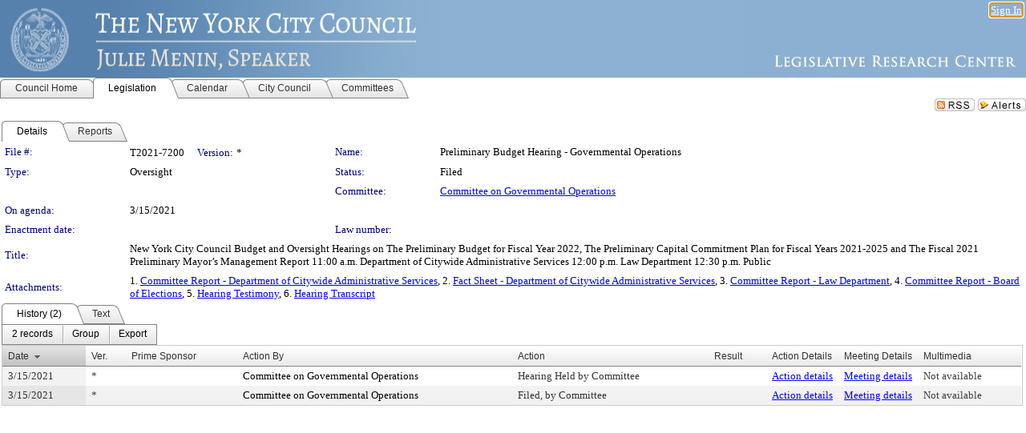

--- FILE ---
content_type: text/html; charset=utf-8
request_url: https://legistar.council.nyc.gov/LegislationDetail.aspx?ID=4809426&GUID=35E36029-7D2C-4EF2-85CD-CFA270B777CE&Options=&Search=
body_size: 52265
content:

<!DOCTYPE html PUBLIC "-//W3C//DTD XHTML 1.0 Transitional//EN" "http://www.w3.org/TR/xhtml1/DTD/xhtml1-transitional.dtd">
<html xmlns="http://www.w3.org/1999/xhtml" lang="en">
<head id="ctl00_Head1"><title>
	The New York City Council - File #: T2021-7200
</title><link href="CalendarControl.css" rel="stylesheet" type="text/css" /><link href="Skins/Tacoma/TabStrip.Tacoma.css" rel="Stylesheet" type="text/css" /><link href="Skins/Tacoma/AccessibilityCommons.css" rel="Stylesheet" type="text/css" />
    <script type="text/JavaScript" src="AccessibilityFocusManagement.js"></script>


    <style>
        .skip-to-content {
            position: absolute;
            color: #0443B0;
            padding: 10px;
            z-index: 100;
            text-decoration: none;
            font-family: "Segoe UI", Arial, Helvetica, sans-serif;
            font-size: 14px;
            margin-top: -71px;
            display: none;
            top: -50px;
            transition: opacity 0.3s ease-in-out, margin-top 0.3s ease-in-out;
        }

        .skip-to-content:focus {
            opacity: 1; 
            margin-top: 0;
            display: block;
            margin-top: 4px;
            width: 150px;
            top: -2px;
            left: 4px;
            position: relative;
        }
    </style>

    <script>
        document.addEventListener('DOMContentLoaded', function() {
            var skipLink = document.querySelector('.skip-to-content');
            document.addEventListener('keydown', function(e) {
                if (e.key === 'Tab') {
                    skipLink.style.display = 'block';
                }
            });
        });
    </script>
    <script>
        function focusMainContent() {
            var mainContent = document.getElementById('mainContent');
            if (mainContent) {
                mainContent.setAttribute('tabindex', '-1');
                mainContent.focus();
            }
        }
    </script>

    <script type="text/javascript" src="./Scripts/jquery-3.6.4.min.js"></script>
    <script type="text/javascript" src="CalendarControl.js" language="javascript"></script>
    <script type="text/javascript">
        var addthis_config = {
            ui_cobrand: "powered by Legistar",
            ui_header_color: "#660000",
            ui_header_background: "#f7eecd",
            ui_508_compliant: true,
            data_track_clickback: true
        }
    </script>
    <script type="text/javascript" src="https://s7.addthis.com/js/300/addthis_widget.js#username=legistarinsite" async="async"></script>
    <script type="text/javascript">
        window.name = "MasterWindow";
        var first = true;
        var first2 = true;
        function OpenTelerikWindow(url) {
            var w = radopen(url, 'RadWindow1');
            w.add_pageLoad(function () {
                focusRadWindow(w);
            });

            if (first) {
                //w.togglePin(); 
                first = false;
            }
        }
        function OpenTelerikWindow2(url) {
            var w = radopen(url, 'RadWindow2')
            if (first2) {
                //w.togglePin(); 
                first2 = false;
            }
        }
    </script>
    <!-- Google tag (gtag.js) -->
    <script async src="https://www.googletagmanager.com/gtag/js?id=G-TTMGN2RHVZ"></script>
    <script>
        window.dataLayer = window.dataLayer || [];
        function gtag() { dataLayer.push(arguments); }
        gtag('js', new Date());

        gtag('config', 'G-TTMGN2RHVZ');
    </script>
    <meta name="author" content="Granicus, Inc." />
    <link href="Skins/Tacoma/Scheduler.Tacoma.css" rel="Stylesheet" type="text/css" />
    <link href="Skins/Tacoma/TabStrip.Tacoma.css" rel="Stylesheet" type="text/css" />
    <link href="Skins/Tacoma/Grid.Tacoma.css" rel="Stylesheet" type="text/css" />
    <link href="Skins/Tacoma/Calendar.Tacoma.css" rel="Stylesheet" type="text/css" />
    <link href="Skins/Tacoma/Menu.Tacoma.css" rel="Stylesheet" type="text/css" />
    <link href="Skins/Tacoma/General.Tacoma.css" rel="Stylesheet" type="text/css" />
    <script type="text/JavaScript" src="GridFilter.js"></script> 
 <meta name="format-detection" content="telephone=no" /><meta name="description" content="Title: New York City Council Budget and Oversight Hearings on The Preliminary Budget for Fiscal Year 2022, The Preliminary Capital Commitment Plan for Fiscal Years 2021-2025 and The Fiscal 2021 Preliminary Mayor’s Management Report

11:00 a.m.    Department of Citywide Administrative Services
12:00 p.m.    Law Department
12:30 p.m.    Public






       	



 " /><link href="Feed.ashx?M=LD&amp;ID=4809426&amp;GUID=35E36029-7D2C-4EF2-85CD-CFA270B777CE" rel="alternate" type="application/rss+xml" title="The New York City Council - File: T2021-7200" /><link href="/WebResource.axd?d=HkmiNSkKJcp9zYO7iQ4LQenL3JpSZe2UGKB_Pk4r5YQRuZzPsLMsZzwrSvy9lruIl5GkgwLvHWu67vwJMwKSFxUTlVdL05GtcnLDPfablFs-ZjDTV4SRhTyPSYW1NSg5lG_yG93x297US-_TNEi91A2&amp;t=639048115990035154" type="text/css" rel="stylesheet" class="Telerik_stylesheet" /><link href="/WebResource.axd?d=uMHMJgpmGPen0kzqrN8LWYpZovkUM17mZ-jnfMO1-mIpfJ3Mr86M6T5OMXNr2U0Pk9W3KFcYt5svpDY2wx41YtI055hyXPIDrtrd24Kg09JMsO8GiraCk1bp2kCwGMqpZqezdMXXuW0xEV6n7QuSEOHmuyo6kgwFzlOpXFFZ29M1&amp;t=639048115990035154" type="text/css" rel="stylesheet" class="Telerik_stylesheet" /><link href="/WebResource.axd?d=urCACUaUZeT6oPoIZXShbnlgytxq3wMs7tMUnmP4aoFvw0sx5OWFviaAe2ZbWlhhQMX8Mi0FTDYCb8Y-WNvbuSFn44BI8cOyIzL5cbvgqlL7S5R5XTCNn8Q3MetXqXHM0&amp;t=639048115990035154" type="text/css" rel="stylesheet" class="Telerik_stylesheet" /><link href="/WebResource.axd?d=QKX1AO1vX8ebWKfbb4eOTKZ7XgDBItWqLqM672Ig3qQ3HhlG_I-hz_SrjdyOSSXr635e3yq9ulHFcK2kM9nd4YaoR3EZIdjDueENN-Tv2S715C9DxrcbNBHvWPj-Uh8x0&amp;t=639048115990035154" type="text/css" rel="stylesheet" class="Telerik_stylesheet" /><link href="/WebResource.axd?d=VTwVlk6LPBUQNnEgvORazChEHtncoK7FwkRZQJcbGr2BVqdGj-iMW8n84CsnH6sQIOMorYFprF7_7AGvMwNv4z3tzIzceC4LR6sIHT6HRi6eIJjhdKwZEvy_5yWg5u7LkNe9t3Ja19e1HCM9RMXxDcgFCvouxputivbLJtwdIiw1&amp;t=639048115994121435" type="text/css" rel="stylesheet" class="Telerik_stylesheet" /><link href="/WebResource.axd?d=lsHxUYuoKn-ifTgGVgyNZf3eZVw2bqdnrrfBJ8SSWF0J6XTAyGsj2XcoukzmozU2bdmLMxJ7YwvzKl3RXRh794KwnXvNcPwTMFgJz1q2H-NkU9XddzMi2rc7GFYRGxglrSKxgkmfnuvKqK1tihnG7Q2&amp;t=639048115990035154" type="text/css" rel="stylesheet" class="Telerik_stylesheet" /><link href="/WebResource.axd?d=vsKpXOsoEwDUfVug9KOqSmMo0ZYmPmZq9pNuuInW9K8LhCVDiGx-4gStdZMuqyTrdQnKi2y2KGw-JDYkasLPmGPVTN_zZ42kaVpGhkB2gwWbSGRzM94ksIhHXxPA1yg_0&amp;t=639048115990035154" type="text/css" rel="stylesheet" class="Telerik_stylesheet" /><link href="/WebResource.axd?d=gGPJcKA2egeNvbDi_oMTrZQzMPZHhEQ0hmhbdFcuHMCg1mLBd2_O72dBkCkDfQ_FtyfPokWEk71-f0biNDBijcKF2cbjGOFkLqzBLNnzrv7MZm8BQmoKzeN6l0sbKF2FwrVKqiAYBc-g20wgLAmF3Q2&amp;t=639048115990035154" type="text/css" rel="stylesheet" class="Telerik_stylesheet" /><link href="/WebResource.axd?d=Nhf6TpUj19KZ9rhEj2xtdQWB1AE9x3dfjERCbojyAxXP6CcFUcpIuRIjIS_IzCgwDtzHlcE6eqDW_UkCZmMuD4x586LEbaG9IrmDoMtO4sXgHE8h6D9e_UqLYjifNbvG0&amp;t=639048115990035154" type="text/css" rel="stylesheet" class="Telerik_stylesheet" /><link href="/WebResource.axd?d=7RkMGAtaEIp2mKcOqdFCIpTlALKrRqMWBcpUfEVqZDRAcTON93eeg1VWMn9vjLDHerUGnVdJKMZP8zv8YJhqkfjFeF3AJkEqmbxWwem3_RafwQTUXWmkdAR-pgkwzOwyHrBav9bQkHGzPkQG7ZRd_Q2&amp;t=639048115990035154" type="text/css" rel="stylesheet" class="Telerik_stylesheet" /></head>
<body id="ctl00_body1" style="margin: 0px; border: 0px;">
    <div id="globalTooltip" class="custom-tooltip"></div>
    <a href="#mainContent" class="skip-to-content" onclick="focusMainContent()">Skip to main content</a>
    <form name="aspnetForm" method="post" action="./LegislationDetail.aspx?ID=4809426&amp;GUID=35E36029-7D2C-4EF2-85CD-CFA270B777CE&amp;Options=&amp;Search=" id="aspnetForm" style="direction:ltr;">
<div>
<input type="hidden" name="ctl00_RadScriptManager1_TSM" id="ctl00_RadScriptManager1_TSM" value="" />
<input type="hidden" name="__EVENTTARGET" id="__EVENTTARGET" value="" />
<input type="hidden" name="__EVENTARGUMENT" id="__EVENTARGUMENT" value="" />
<input type="hidden" name="__VIEWSTATE" id="__VIEWSTATE" value="yhcl2r5XBEd+8tYX74lbU6wOjeCPnd3VablqHzZPMhX8VnJdL6Sp/NYhKICzUTxedW6d+Bp06A+HIaG7jlPaWZAc5rvVK3UOiq1ovOd3fv7zfrFoDKYAB/s1tda57aOYLAuKDFAKCBJcj2jO1BPWQq9PYdtP6FhNJCJgpKrw6VPb6Y9oKfxH4OrKHOhYDhysAGZxKuWJhvYEQ7TfWDIJ9vr56Zy/i4JSpZvDok2Djjl3w+CaeuO6BQ7WMCiX8sDfFlen0VrWTUn6xD75GK0Wb0wsYYeHwVEXWBkaty/PMHipSYAPeocwpCjzvgS+JxYujhvY45PY6cc5QX64IyvXptuzbRZbyWltD8IG0/J+Gs/f5q4HpzfnvXastvIpSl84ku9DLHkJZt+SFKKHfWFJP0IQNUTXpIKF/sMxpOzYgXOfHtZ/r7KIilsVeWvjGKxZx2YchosY34d/[base64]//cbkvNxjn+FD07FKyNWHPfeKRR0uGsfHnNotR504UDTrm55AGnaSmbu/FK6NPFN8Jv/SigJeU6vacSLIEJOO2OkkPd1eXXtrheWUrUGaFc0JbR8I863WmPFtP179VgDA++6wfEWPTlyx74qzLR0qz0podm81o6JrPWq5BW9L2BmsVMB889REig5pOYKwzSvSSDDE3wiQtXfHEQ0Q/DJhFKc5rZ+H29BlaLFNERBLLBu1ygSJmVOVf1rekng+fwFK4UlFGVjyhi5NCYV6aHCOQXUqDko4FY9Z+RCPo81wRyn08yHER3/2PhYZJi7sHmqyLncdKy08FCuc1xwY4fuAWGmc49QaEGPp2rNdYza885/M8pQcnc/[base64]/TmYYjAZ+QCr8lVyuqC5G1QM0OXtGhrSF09GVKF9uGOyldBPgJnPEVLABaFv1eCXMt/TlA+IlBThsBJpH5Sx5BLAtuLtQ41abRrPUY8mwBw4NI9XmguG572QkoCQOKeLigFQusd0hk1zxrG/jQmK+cX7Zhy1upzxQDXt+p7laQlkhztYiLIcIUoVKIkMAfPIiHaHGBOIMVnDn2S0G6ygtegf4fcuNd554b7YM+VmzigSURO8d02mMKM6hfZ/ksBFpIHsBbFKrUWq74rADGRbecatfp6cfq3uwpadMOm0OVYKOlmRXJQEy+TW5EOSTOiG/5Zm/Ws15jxL1bcOZsqiinhUnyPi+3WNsUbdysrD3wf+WJPBiaeGvUomeZ+tTzPzhT62/dHWv7MNv5UOrmUedwcIOkydBWCZs/0faFZ8ALiup/LJ5yZHu0hM/oijHk3Hl1PN01nVVsdY72k2E75k0BHV/lCB2FG+rMXY6hFYHbX40L7oyM8tmlkZsPvLVbqWRLZxsvPaXwK21xJFkPAPaGs0Kz1gYXaeJ/O9EDlLoUmjLbWKpxlicBPwn/VkMr2glhv9gXho50QzvG9jml+uButlr+O7qV/VgTSmXk/LIr1VBvWg0jpNvZrx5quVoyAf78DcnOfjRhVgyOXRQrW0J2jxZnIdhkv1edpbQ5Nklo55p3uMbNCUSBSh444vkRS03b88obPkYHG3XFr13Iu6096xPpB9cgX6KgmcRua5oMgNYmhaYqsF3X0gYfGkRcMpsEWMAGKGuYM3iJOOCT/UXmC7r06iWdx9SkV/17jKVQGC3w6bDPH9lSOGhRto+yExsZwZcHu1nieB+PKzM/h00GNO5SrYs6SVmt+hqR5wqL8qHYF91bMPGjXi1K/sftDmJ3hy4Ml5H7KDDogdxvc37WCmAyruypcNUZ1n22BJDJ7oUZVEFGOwdOEj/uecj92SuzMHKmVU5KdMm3c83lAieFt1B6p+88TWJRhXrhUuSwqY0gsuAO4kWIdtS6SGmDpmCqYuUbVgIxBPqLBDXbI9oW7QwSgEtPDDeC2SeNKGimwgSYbppfaRe/jMrVhQpu4TE+z1rQo3L0gxf507drQVmyMGsCSMVdo0TdAkzP2gH9Xi7yi4NpQfsTxtf/7jlUrRquBpnvNhlcWr21sniY3rjJSxAOV5o4T1o0uLbFyGc3SbvZRYwKzxRGbc+JLqHYCCwFnb+Ny4vXUxsCRZPjeE1F8HnuUAyS/SGeydkGAWvxkQAiGZNorra9Gmbet5eQM8joQanP9EKX3RUIkqknj1mD2pJdXdKjZ14tZBDlaPpG+/cAE9XQs1Uhcpyi5Gl+4VvzgyXMSTwmwiEVFC55Kn539oM7lqO4elWIgNiAqMzI8+UCYyedfVotf/0/mhtPBCIa3ZZLMbpzlxMceWPX3nEbjbCkGItiOVqwKm8SYkEFEYU/[base64]/D+mtjdJYzvGNQ6AdQuW/jVUKBDG/XwwuVbOKPj3489wABmKVmPV2xl0Mec2MoZzdGAF8kYgEulccYrnUs+yZ/3KY25Ignc83gl4K4UN7NXhaU6iDPItTKuJJapGkwOC0Cu2P5IhoKgGKaIl5iEUBaUwLie01dckZdxL7qapyvP8/[base64]/lJKLDAIbSkShJiOxkUTW6ZAE84t7TQpoHkckSMiFfMCGcLAZgrC2MEEOGyLrxAXEAHyc2LJSYnSRuBP0ptZDsuC48LRMvuKoYPKydQ6/L+0AMNDnBI1OWJt1++AzBSFY6ZFUZuxbiG4KXUzClWTXSu3FSnJgzT/RyKLtZ2SAR8T/[base64]/MtEocoC4Y9hHAOKYmoqU6HGDsXdttwUPIXxaZnVKwb1lPPMonE51QsUOozPZ306MAM2AO60uhVj2g+IiSc4RbMspEp7Fu+us7N70ApgJnXRdvoyJRTObpdBkmSanRwT8wEld6x/CPbIhORMlESrCRVW6VT5vUJdTeIgJYS8cx8NuTRM20QxIx6Cs6SVbLlRRmb1FVwTwbFYwhQd63oCgDfeYkKA2oURh4+C/n1p9oKF/43AGHfEZV4wPPJd5AtREF2uVz8mTOU0qjuz+7UWH3jLrZPxB76BqPqgZB96ZNKs+LU1eQbir3Ata3G+eYkuzqp+fRFq/cOWCmENLmZL05dc3uT06lM+RxZ0ODBfL0+R+lFlyG7KPCLVKGOcxR59L55m8Ozdt47nb6C7WnbtgbsjSSihnlFshrYfVdZ8aXqjV/vNo5eXlibZIuGFtYZRI8dZII/z+AnSXTJEwdADxlD73tWHscXEiNO3crXNZlgmUysmEAUtJqKjvzkf2RMGKPAG90IVFDdbknCR9VuJ8LiCH7YFcEdr9v577+nCn22BqgkRk2pgP1cZvWdO6l1KBggEFIE6YY1VknyAUXGEXFUal+WlgFQrceVinD69xOwet25nJS23K5D05tdsQ/Q7oekV5+HZLCYa5m9eZaqnTYe3vJEBZkNnYv2u286eTIaatlhb0LMQeVEqBsH6E2WuxY8s5rTMUGUiObBxmLonrZEg255QNnNLuuroxY6y3RQk8F3luSEs1hlRf/sJpD6EB37DBelkhFjlOHYkty2p28xdUdGid11owDHj/+1HOX0xFtvfuUGnguDc7gliyVhG7odhom5v6g08ZfPKXwrfclcbbUDzH3KsPpLxEsJvaVfd429kaueD4MVa+OkQflomCG0GY7RE1sQwAU5PWfGMmXNC/[base64]/XMuYL3n7Cw/7HlV3h5PzkD8fuY7Mosr+0bqPnk7/FqTJKoykQ5w8t+Esv2ROe1GaFkA2HgWOgcm/v8iBLcqcGz8ckRJ9BxgwodklwmDYG9vxYI4k7TWb11vvRp2bsrE5siFXMlWZ/XDAwfOTziSAXg0l8sbWUkt4R/EJMe4q76JgwlD+SZEbiCkSB1d/xmb+Wxh8WzVrtwYgU6RGX1FmuvPgzMXSayGO/qgwhqHQ1u8nw3XN+AgjHx5UD0+ZPNSJkrCPHly9bDfWgPDjnpua8Gx4bbEss02r6DnZriyKxjs7w2MqipsiHoejYqyzc6tvPjTHMiBSe1NY/d2VQzxaQs2irBPb1+KFaekbQrLGHQgamBftjomEMVay2ltDlrAz2ZNR/AwY5dQjn9JGbCsQkPBuORNt+kIDIcrCshwvwVPXlGAU1fvCdJ/yXNUz8FUoJ+lR/MW+3Dk0z/7TzPpukIgJt9AVNqVmZThS5ygdq0X371r0sx0GwjUXK14TtITTAMQ6cVjS4EH2KInCoV1W1/M/CRXQbQH18DOoeahIJi8CYTCtgQXhMHReSojfhK87q5kekHubBPOYJMkUhRPuX+izslgF607JpTC3xKPnjcFxXLxERL6GSRWW4Kr1VBTKQOxpS+aI4JK8BOubjpm63tuGf1gz4abayrV+QlIuJa1PMPQSbKRu+c/9CJrM7wLT6MDx+I5qw8qjmf5DuQZ+gLLEDONiDE4Fz3/xXyLP5CrtL2ddxPKBuGKomq/PDhkCB9jMmr1XnP7VSx/h/ZD/SYKinmeS+63fc4N4vS06pXB5K9QQ2MbQ50EfrjYU5zG1WT/uWer1dOvHCe9YdZFmT2E29afNpOp8LH+3xTthdb7Rw9jwVmQLo7reWMyQqe0gFY2OUFCm8S5KAI5KY+Q8xp6jy8nbLtKZwqH+c7WzaG4kIXFbvqpPZpJD5d5Hw5I+vtIkMqRrSgs88b7qSEuoGMz75ugQwpZMzBAxIC//4ucm+Lfu721gOwamBLYS26L/9mbqpXlxRsy4Dv/W4NOmuT4epUCBzRmonWBAR2Hlf6COoiw21wuWVPivNbuqByHFISEwciq11KETdQbHXHwRYigjcRC/J5odZmUefGPcjctnh8DDGB8Mxf97IxIgQuxb+ajBRke2ihsO9voS7g/AORmxq9ySwNz1JX8N07ZZHzNk+sZ/CeZwXrZq9/MvDhzFUkTy9fGgsgyKoxcnw3DiMozVbKL0I//yGRH5001NqSwYeQMrjk7R8HoLvkyUSqe1P0FjTrzQ1XQDZnG0djQKRyMFGDcEy0Rp/NzLbVYXBW6CUOeLEuxUb1mMrvKnCiOV46/D3xmJ8wSv7PzQiFH+1vhymMWQ0YyPHiTUXIeurGIIxnCFTFedNXuv03R5+C2mvBU9MKThUe72DIChxRquTE/6L2acnb91r/3hqCTMStqTtQ/T0zXEOTZoiKYbyvryjDJGmYJGIRxURDnpmQVVxEfZUIYjw/KIC3trIP5XxTTeQ0uiUXsArtdSEn4yVInjGdBEvt1uVx67rECqKP4WwuM2CcsTzB6xt6hwOekvSNu99KvHKkuV5z2Cxb1+2sEIT3ZOk5ItFF2YnH93XKuMagr65F/rK3jwaaArm4Q7ssRW2Q5+KVIyMtN/9Jhfc0UJSt3/WTSbr14ML/A2xcPNeisicL+reebBweQrVM2o2oBbQ0ryo7xVY8rM/Q41AT0k9ZguCDjf0GOpS2Cy+/Ckxv9iZbPSXYxPW2Q96kbYWIB9UxjcbVt+w/EOo7uzzJSd7h2oxhs8q5DOd+qbmTqbggL5K31ggrYahGZWgf/3+ZVYIqfTKX2rjT2zM7EAk9DPBf7juRWeXDEWEG/CntNLQKFdzZsd4l7s2iZi45xpkd1huHB/dv0L5lSnPokU0e3glQykGmA5ORDhlIF3+/lHWA2aEKi3BhOEzRkU8kcEdlfl8CJbAr5G7FNyPYIupAi5BTAEgcUyhk0U0nrcMncdhfBLNZUWP8Vior28mEZG2vqbq21/QNXxcl6ayB+ntyO15jJFB2pOmOE3NaTugR83Id1uKCClX9KhMXRkKxR1hprwvS2RnMJXOpa3doqVXPqtN8pZKmv8yptSCwKvrOyOA5s+UGoxC4Y80MPLVbRLbh345H6pF9l4+feFg2KL/jhKX8NPcKiQJ6Xd5PJSQdI9tsIdEG2jiO/hVSsGQFXhCWD7ioylTJAdmuf10+P12QVdNB1yaDLS/00hXiEKcwprC5DrKyywn7ADX1ddjr7EBCYefDDPVJV+vee+1w625DQQuKrDiD/fzXqx3etMdgSqBF267BZNjhajeuHdic9egzu2HYhyS7Qo29pxCzzBigBxP3Xzx2e4CaQmGOinPpWzqXbRBeQjQwqdK+ts9HS/+pIdptVHSKIS/pVE/iFrxjdB0EiznJJdOWXA+r4BwS6s4PZxMIPENwJB+LA6U+ExHuAEVFNC86S90dRzfzHFNcsPJ/JY24cHlvHmcsmh8V5nVV3LWlG/scfcHbQca+zSXTz0gOHD48r10wtTnrGPbRZY2u0FyWzxp3bw4rr1ySEzujw3Fpgo8hZrSCXRIAHtG6ude1/4K9+wMGbDFsPwd7ppgh4T0ucpMn4CxPxOxyiqLfhshxPbNTR7nGFV/1RSNmNlRi06mfZ+VxvpSRrznRFSeqY7ebc+0xC/mfF+L/qFvukjwbiBLgOYRP1mvFI14eqJeNXJaxoNgr81D8kqTSxdOVa75ffX6QKXYj0QDSQdst+duppoPp6qOmG1Y3eUJpV/GzbBa9K15t6BMaam8wV8nBxYCclAddwqiDvfTnAljNS2/432BMuIeqENLIn53+fbVJhmok88NabZ7HKPkeZfIQPpf0Sm8KNYXHM3qSSiNcY23abpKzhVERIavgCcIxyMeoFMAsJSodY97k0vDpYO2nsWtIeWQHi8m9F28Dn9AtZdTcacTruO/aEDJmTDc50fURB7sUV9GtvvGSqALTj5wOGIwihLTeImbttEkpUy994CT+r8Oj51lk3ebpQtiOSCiHfEoivCOOtxDfEgPU9+0yToEOYSnKfFaFKQH6mTDXCd+9K8aUrCC+SG/4akUlwIiuuPCENAocaU5I5qAoeCgQ0nTRhm4FYMIg144zYtWJRcjOJUzfBJDqkbal8D7utoxVg8mE6/ozz0ieLPFOf8rE4Ly8Llzqmw2ezlCJEztzAH9wy5gWarC3pK3mRazBkSX6d9hmw0RqIh+TXl1jvqxpDMoiQia6/JdsVEpMfszvbfk2fIpEmJw2eV9oCy8pZVp1mF1W3YJPKTi9dZKYp8HHCSNc1Bx2qteE8Iu7ARf2G+JTESvaFEY/HG/p+jSUOW2B/KV74gy5A0nBJHdQHp4rSb4HrnESt4jx/Y81CVvH3WFB2siVBoZstO2SkUuLgSNRFYgMI0cvZB8x/pVEk/X9xecLiz8CO+DaKRvjbZLTHK+iZs4ACuX2hn11P5OgChA3ORj055YLw9DhF6E8OkYmhHZxJds+eZ+c/0ODIRou5ZcaCiWmvDdQlfmWHoLpJmE0FivrwHrSv+SEh4MrpAzK1rtppCSqb6+vTKx7gK95jI4do9T21oBXU/6y8GP1fQ2gH8M7Bqeu2Lou9v46sVbOy5uYHznIFZOOMK2MGwN5b8fXmGJaIGSiWz0DASv+gZqhr+VJqJSL1S5INUDNh41RZoJaxgAtE/LhkaK2jMClCQqucVEp5lxQnt0F3rarxs9R/8+MeDbj7u11zfm7h4mNNNiAz2fvBqASgx9GK+r+iCILnBRgmosJU1+X9T1saejJKVqQvu8MKKj5IZelw13iGOZm89uKxuxUUsCLPnnCFRG0wECqH5t+ulllXe2giKnCAFFAFYiC0YYuAgeWlxtW80yrmVpsqQ56L8OhbMfSaZ0T//zJBXWltQDuW8UIT1asP+s0XxoY/sLe6LVmstahQtB/maoNbU9xXgnlk7NsZOzXGrDeo/07OLdLtQEAFaG8BtDR9IofigvvhnALSPeba4A/DM5acCp5zW0s+nkCmZ45fGKCwU/HtK8XVQUKVIhiRPwAPTvfruvXojShcnSeO9t2DiYSxYjb6myZfM4+6pGJtzW515iv9VVNsWowjW1oNWX/EeRiiR6fjpoIuNL1yRL29SYfWG6la5E+Dlrq1iE2jsuwg/XYZPbOtTIcu3nSJMLiF5d5nzMHfa/Sb6Ihg2DVVZjhFSSGKDNH5JVAeUqwJH3XzagW3HQA21nErelzd5ajypmnN0nssHGZCERVLivk6bWrioPr4H9srXlmi9e/t34cCk9VAD2Pw19NihsTx68uzNDyM1D9BsZplZGGE2ZkAKhz7P5nWZeGcCqmnDYPXmwKwy/cNlcpEd84WVd7lmn0FcElFvvITQnQXl+iP3FYeVf/9kEgNPbUB3Qmfnb2iju3jjuuarstAwKfxbJoIrOF21CA3f/ChLgbShTWNcVwESI0EMihqoaXacVFIo31gbjU5kyt150T8vIgGYDbOLfIxfEw2xYjCQrB5hQEArVA4scln/AxMUwdpLc8qWMiy+NIFbZPf8BmQOiSD0iyvDfxU5SB/[base64]/oecQrF71KpO5uPRHDw8j8kk8gbI5ay63u1ykLZ5U9OOQWo8nQZ53fjv7iC+BO2lIAZ75/kELBTBgcWIbg+mDWE9UZYsWgBa1fjvtmV6TKBHxkvazSWwTuU18FbnNiAsCPjSV45ryh/LZ5cTFwZYuunJF8gcuEWVZtAgR+NvJG642fHRVjVGyMJ5YGnJYsEC1W3rSdpmvVRw5ecdzfpnSCd9ZNg+0HPKrrSA6tqKrg4/T2HaQtLtu7xWiZ0zlnKXrjdVwS3ibcYscdsnTvpHtMfSEYGjYzAmsu7GHMs5Y9DlWm5dlP0BLT7O7DbNQYLEh0k/B0G2bjrESZXahAbRLTYzNOD7mCmQ6Oy5sdrzmrc7IAVb9d8C215eY6Th52I9N5khqmwm5vKkbPJF3Bn91EBHZe23Zvg1EwJg1oQikXQaSvt9hOeSXCS+qtYcMGOh4g/YH9Y9Rx+ZORl9TBbUEx9Hg39OIoY1L34a+kRIiKoRnhnw5LEqrJZWBM40LPCka9ANy8bUt7K73Irb9K54jZAmFH8gbcFvC25Z4D0cXL1YRcl7DeNWrVvFfw6jun0/heVbC8QYPphR91cJgbO4sQLxbEcvi6la6czI62EcPl6u5MpXdCjwGJdn9vru3T7tgZ7HAEJx07ahHh1yspWF5YJlxDetH09frB6o+U2C2YVvXsNJ7+v0E/+BcI3Th/cPZY0qPqqr/pIIim59m5I1p8k4XJwQeoOFePkrGfVB65C/hYpTqMkct7pfHJmDjH/N7TLBhbEJB11CCEeSZtwVZ3YUgw6Gw+oR33S1D1GUXdJdVumO7hXwvDulBUbwbLJC/cEBl83ZJTmIEoVD9wdZO9koDt+uaSxQpP7efK9krUn7J+SBoAHyDnwk+yazOiujV8COp2Y/rf23+xc9P1gfLpJ1Y1soLlEFSwZ9vuRd/11BdCE3wfCfCOGYl316pypmeDFKVQAwGfcSIpy1YM1MqUTUOdxfLkELY04hhXnb7WsFOcBSoL8mVwMgjy99mWA40d6y0PFcC6pbgNJ8/l3cmv9p3yOvi2Eg20VEMu/nQQKG1Oe5Sdisf0ODginbbhY3ETx5GtZxXY0BrDh9igODBIhRJSF7Za+mUQXhZgFuVkQbx5cRjs16CnIGzIzcQ9DGMRDaVCSGHIrc7iZ1eKCHwZIuXx30+w4/IuaT0kS0/Sk8JCab8V6GFmlwg64DnUW9s4lGpKdj3OGcGtrsh5rPpgJZ2MLVsW6ncMRxLxc7SUUXCJXtp9col0Ox78+QJe61qcu8q9C9OdbVKfGBSHC19Jpa3qSWLtCMOCn/u64V2cjWJDzaJEdbiO7+CUg+8JL2Xl28nA9V45DXcjpokKIF2DHNreHEQhm8rMUqU7n/ioHuD1V2lquTFOfJvsNeH3LTeK1BJyQSVoD0bCg1RAcPCPiKNE2/+z4XAUwJmSEOFL/0fWk4VzZzjizLGy3I9DjJIRz986kdfkFHVKKHZwcTslc+R8g7hbcxF9TTGiZMLNNuVP+UgVZrwzWeM15JFDdIqspahnBvzR1u+IxXu2wOlLl3ZfRFf7AqVHZTh5IrYme30KanPowZVPOrU/Mt17upkO0fOF6o6ma3jYbxTul2HTesE2BLILQXXZyOXtHKzIDRQV6VMyh8DqcsU6GNrOy3T7tQrgY+FsRGdQEICW2V4G9oI39wLHxWSxfmteBffdWD6zCNcHnIyIw2EbsnYnRw1SATFGsWk80q1P/TZ+AFe+qH3rwsjsHai7QpNwmc9O8aHq6QU/gya5gxQY7/ZHKIS8k8pqxB2/lx4bF+R9AEkfhZXhEmc5u61VRLfMMcQ3OcTFlSakUZSwiGXiCVV3knnT0rOchi02T9ce7ydHPuWlWLQTJ1UJFKBSrE5vBukkTGiXsXfbYDqN39G6yQjbksBNsgjD5WvgOsOf0jRZfU0iqsW0V83wTyLmGLuGTDNWceJKQqfrT4k/mfr9pudT4xi1cjb0gJz+oJD4fO1T5KF50zCtavReG2KCiqPeSw5aOfrswO8qXortVrvPz0c/8TnMRze+ksQIpJrH/H+jRAJXy0Q9FzVhetlBmnsCg57OLX4Hzi0NXK/3GiApVJwKgTbWo19ijLzT7m+pHuVhNUPlbcai4H6Ec/[base64]/vKOPu3TlEKsDGvvWeBzhX0u0JFfoplHUFAJ18qxz0kqoXxoZ6fYmvq49gBibgo2gJ5t3EWlaRqSpMFh1oag+M5mTotgQ9zZXWInI8d3qaPpvAzyBxcd4Df/KmKf6T0nAFy38v/n1pfWUagsRgT3UFkdEFqD6Uz5EC7ONQHfW+gfw+P3yEq/bQrGwm3wjJz0s90HkcQZbwQMywqVOOKvdQPkZ/[base64]/+UiOzYjB4UwiKCjm3K1gjDowUMUaC5rkYv5keRZo8kTMnUexff/GFsXlLfE/6/3ceRNyvo24t8UX4eOg1k1UE5TCF9fsCcJcSwrvfH3SCGzlfmzWR5M55xQXuZen2WupleEm6m73NdlSW6Cf+xatHQvHNKq33sBZ625BpIT612bt472zsO7EzN++XCncHji/[base64]/4RPTz5Pr7N/Q1KDVdKwB2eLcUN30gVOvr6UsS07VC6ICsF5jzTtUdv5ixwTzFvle8Wf7pdCvXhlv07Yjfs++LeLIr1Lxavug2f6x6R+vP5EqiYKT6cZmT7BN/H+nVw+ehSyPV0ym1FUqshvtGmEB9HNE4xn1MunPsijnPcHp3wQwjrl1IGF1mNoNwv0dpJg+sqpAtuyQXuepER5As/xbL9Uczb3oe8uVkzHiyChMA1g8DaEgsaXsSA+bENgm2oMqn8CUk43KL4K0af6oPz7VZFo0Ry+M2NaFYJUmEb0EiA/gw14R2yJm2UHX1dXgvRdR54mc9L8/j9/TZ/uhSaOOWEHKVmNPLhIm8AwkTLNOTuVleRdXXl6uUKeqWZylRkWHTFcShJXUNgS4BaL9FJxG9PkTi/g/b9aPs4ctieerN9YvrB7VGIWACCkPa5tqP2VZ0CgN5x7yPZtxZbwZ2Ajp+w41sbcJAqviK7hBCXw+GRvV6YRotNX2xOACR7pA79oBN656oP5nwtVUkcJXt1voaNVoF3dWJgo6LPwdOnKSPdGsoi/ppGXlxRIrtIO/kL0xN1m6wV1+VNmQjX2/1gUql8Zb4/Kee2nYfYmMMk1tPRp5ZG83QD3bqL3SF7dIstNzZganx7o3OAC9zxiL1GRBIVII89/1GLg5bHO/qW7Ixn2wBGVs7tXPXChUOppr6gpNVEmNIZ7pEqsw1Aa/hqBAlnkaZvS1R0jnd2DtbeemDNEOgwYx5jg2x19uUXYni7kmuChMMEBd7SQIDMUb5zQdZlvTEdRHDlBCt+BHnlsKZsyOZoASeh/[base64]/jew6GoR9WXrQQQ3KIcBDlI2qxDFoh/[base64]/A8D5nP9jwBIuTKzsURHzrkSaACekHkqky6Kc+/O0cNnfyy/jSbfeUvTWPkEvC0vOmmmvdgyIp89XdnsWchmd42o+kEwp+bmmpkPDR3tAK8KaAoxfMVbHOa6lG7yjcyFvupsUbgnAZ+smhr5rlbt+JyDc0TdAnoaOPvV2K9JieEQMZzFnGk473R+lHBEAShh3z8wdgqMlfsGp/RcrvurQoNQ8TiBmwBofnN5QtOQcV0plMWOYcJZLOza5NiAjnMnJ979Ay/Zq9t01mHYKROjSGN/n6dOTm3rE1iuaVu9TIeX/OHqukXV8N1OqvtuIfW7Q1wmUmTm76d8unaZlqbnbPVV/R+6CGefTUyrR8LxjLdL0HmPbCU83Ktr2e7ZkvW5HQoP4w/pl2w3i9eBL29ksBxtc5qJZz9mxOazA6711P/PFgEewPrseabLOLGtmUNWy2DMb9BOuptpNb1BSzBEyLRg2ywTGWvvf+3pLPMovGcRwdsaurizUT7K6tlK3wkmHLyOLhdvQtH2jtciJzsz6Jza+I8TN1SoQKhN/Bboat7Qi/[base64]/5MS4F7FH8sonG4Nu3uinYNSfhzLMFyGOQNYXwI8wbh6HkSLn1qQDSQDaE8RBAN8Q81HkKUGG19tpTzB8V/[base64]/bbjjkaKFyNg2TxkKkRfJkroWCEMCwdHeBd8tH6JOL3s083e2st1tcOjK5MfaGFxSo9UJ6fXO5rISxmeliDVVxhnAvyDMdaSkauJA/3hBcF6aqsyiulZBLKyyOps40QpVCTnafqndRbQOz2ErAtokZGVkp+ZesQ/idr3vLhpvwhIg860FY5nQI1xVUngqB72ArS+sW3pyAkmaj5FW5pvkp0tlbIq90tY3krn50dliRL0+OQHPQZs2lFg7rKvEqwxV8KOtdFkxRQeApCRc3d7Nsd35kgp9hiJrPVGnoFothfRSzvRqicDcoqVfy89AsLXW7M/QGYFdojImZJ1dFYfYvIQZ6cpRplu0Iz6mPillEMHHk2D/S1jMZnsS19sf6qqp++OSgXtgB+AvY3ZgOkOcDFqoiG03HvCmfdiJAqcN6AAZZe4CW0z4BWTIYr9C9CQ7LIzNeSbe7ahMbPq4jjDcumOLJc4S/2onT7ke9RD6S4ZDpR6iXZ5R1X8QqlGBMmGXIGdZc9Apn1EDeOCLKOR5uD3BI+8bu8/kboL7wQ6pAaKKKV1dZvKas8FSq5Q/PBHVmn1p212U2SoYtx3jXrS5kD37b0oPIC30U3pwy0ZBFlOI8dwUW8/6n98Uppq/15fiyvpQKjQtY52jOwixs+Y5Ks0NRIKE9kH7BW44vKEo/nZ/622S/p/HXJw5ZAiobVeTZNzLxR1jNM+YcK88nFBwigyoUL7+yPm62SKISZgWelvECVypB5w0TqNoEf0lblTb6J5UQDaOC/x9SQyxIWDf8UmltchX3UED1AppvNykQINfYFS4btwzrILyTSrGS4I5VXJzTvgzbjfCxVN/2Aj7Qql31mBZd4z5+lW01TsMRO378Vx7lPnZdpanxZZhQI8OM6RaZalLpdEBUxR01hOFbg2MIN8mYhMiMN0QTvB3GExFejGh5DG4dejk2ZIQ2CpWjo42yb22hYRLpRtmnzboXFiTfApN/LWIfqNaj/G+pMB9hGOHw2UMM6vFXbLTRqt4t7+H9m/X1iX6yCbalWXTnVhGU4TOYjASahG8GTwDFf07p/6+i3nguBrP4SckCg7z9kWLn3g+31VsVXC/M82kH5xvbpq+pQeir7O8oYnIGMd2Oo8whw0pKpGKbr2Jae6NM2hJGEVL9PGly7W6NbBso3E7fP5cTr2+EZoN9GF9e9dQhVg9jkhhPIEMnDjWfqPIKa8NEEDUOzuX7cMw+HEHlurc/iqzltSOis/wkYQhr0KeaRy/phwXrD+k8UtWDGlGFsGfZ4xgOkx3Io/GV2t+7txEGJbZb5cCXM5KHzc9jAazMjiMdK15jzIVT4x9yxJ6zYON0u9SdJMSiroVuSKmd9cLtFcH28+LNqUpjaqhY8caTg9PCEvTfOHBLEHzwdRqT/PKimhlwohwSQfgLWTgQaykYEzLit4aWkI+/ynqKVqzO4wTT2PdlAOJu9cjd+7/h9jg4aRtuv7MluaOrPwjGJYKvZo7z4bkiUXQK00DPwqcNz4eqn6b73MV1EPguHeR83Cen8nHhil29LOo7CN9y0d6wJ1SLz3M3j2bmVcqYcY/zi18GSxWLScnbWw8Vuf+y7bvoAlorl2wsmgeefwCUKuOCuUhUFg5SvbbHNPtlHiP/MtwWMhkibmp/XO2Zucxb3qwQB2e5ijMsKUHnEdLInEggivQCakJQcioehHdoQD/6e3jl1ur5OpvOMrEu5rYcqhoof0tq3fCLgJICTZXLWJG4GahrszQZIAl0kaq0pWZm+8cpOArNof3cygzE3p/YhuctJJ0eY+3wrjmEXrM8E98QpePnPDvDMFMIzw1y68Te7grqrQ0kbXpHyhkhg9jLIAYeNilwBRaX7Mx+2VwOecZYrR2yh60Rj5lMPnTnvpCUzhayeEY4kYPPvGXmoHBZvckPIlK/XbBbMn95pNg18c6+NxgAnJZ0Vi8yoHXysM3RCoX430JIpRP/Yx7HVIaTDZvHqF7KJKVV8I40cqUQUNJREIN1GCR0WTRUN7g54xXQLArEcJfgskwCNgEZFi9bjtox3anKEnq9VwBLVx5NoYc5D2lwtRuNosNLic2gKnZo5Er4hvWvTsjLcuMLE0WyTdJWFcI1L5m2Jy2vBkme3r/2B/9wxSjBn8IEUydwIl896rYEiho1n/guRQBagyCQ/Im+Ed2IROuuz9nqyHhAej79zOVhMz60a3m+PdLRmFpjFSfTJKAdSXVdtjxkNEiqASmNhGdI7ldzMWHZTylj7HnHgmVR/Jwit9XBttUvXPbxyFaVWGSJtLRKTj5iejnVHL4thedT31AONxGwCYI99kJ59d0tFHp+ZmEuk5pQzljusE1Y4ZrO/TE69fOctyny1KkpE1TFbyt289XnKRskbqpXJXMOsxZeVH3z8+aLpIjtkX4YyBaTaRSJ+yhzEV4sZo1LgdBgJEmDAcBi6RWJJR32Av/mFR09/cZx+LFhvQJZ0K0cLB45A22R1Jli8Bj0RFZqIg2BMguZXh43Vv/DGSeag7f9Pq1W6Z0pQTKrML6+GjG/jCHVJ3psMZeCruDn8u+rV2zoEJZkpHxq6n4nOWJjFbKvrSBLGjQwjyTMyQDsIRtB4tRDsCKoQmmsiCkHdhRq00Ulv2HZuw/5hUzeE+DwTvfAduUSwwfz+WskMeSy6WSUF/4PUmjq9EVj5NKTZi5j+ZurqXIGaSQq7IyanNaKt7ShH76DSXpdlbO60akPyNONl+xLjWz3nRv06ent+RaQxv0dy0ro9l6M0fy2uDnWQMg63JIS4VR+LuDsOeG9bBJHkspNocQzqEYt8EqKG3zFuIJOYu2f132h/N/PQvrHRfq8u86vvxtiA1cwI4rTOWC6mgUY+w7TprqNuE9f6P5YZyxs67JdufTJdzwbYXtZUyyCeeCGFF7FjlnSrsmpoMvx18jfll6/XouWq2GeJnDed7dWkeyKeZLYv26A5gECacwdrC8YvpvDovmzv7atk0D0O2HA/vT/7dihtDTNl9T6pf7svDTQvG9qJD5DWmpaaYD6JfnnNCabXUDfam5AAuL97HIwvgcKK5TKhCQkoSTowf8/3N2KuMvJolHuwGl9yIOkNKHyJ31kz45h07DOGnIBHE/2qS8F3Qqt2Jwd3+8qBvJqbfur39uUKmO7IrpIGVjQOlUaw0N2Qgt0Qw8TXQzjqSvB4g1sovQF85BBSz2jtcUg/5gU5/JW4qH1qj55aZaQqoZuy2kU17KMtcIny4ZMIZ5/nGQjmAzfDhUaSsUboSqwpRGHPdmuLiQJdUOenkGrls5bglTR7NsTgZwnc9fe8Uexc35BScOnv0pLBh6/lzhZ62fp8FFReNeVV6CogwSMJ16PvbufZUZStq4zhc5kdjTmpdWNpXW/pxgkpGwYmFB03e4c07P3wDyU3L1BSreXby7/SNQVTrAOHfOh3P38FNQbszpeZ8YVvgOg7g+3he4q9olZBq/myH0UmbnJg/qgBm3oOuiWROiQDogijwYfgPsGst6GENPCscu5Gk+r4tYF4+SPOB+eA0YwSODXQcKXpoqag0aJulY4vEbcyHt1oG8VI54zrLnXpKQOR6Ut2UVvrB+llWTEIAgUv+lk7F6jxdlJA4rKLnl2bREtLB9HRyCDRlulcrMsIVDkelenrNFFKIzKdiIOKN0lNg/ypHIsrnO+4PHAAv3wDiEFCs2XKBzND8QdLbPbiFB9p21O3dbgYHzAkTGRdjFwZ0b9RqaF+vcPgJgMxXhNJ9ou8y9EjJNHlr9eqkpJZsILhRosTacDImQf8gO3bMn2w6/JJRBMT45Kl02wfn/cButzEwo//5JfQh0tBaSuQn02cmr++SRi1n+oyFnKYKe88A+Usl1bnv7FsymvkDQipldLk7aXmAHq+OOt5DmtJ9Yigo+BseTAiQaLwt+xHqV3ULMAB6SSpcVyJUrSZbkYAG8eL2fIP1Gzl+aOnS/rW+GSrQz8n4VLz4mjcBFGnI5ME2o6UFIjzebt4oXobpt9Z9OXdHlGd0Z06cgj8i5u4jWEhJnBGgZJ+6E7vJkV+8TxwBoE3MA1LoCOC2t3GxshkC9xRP6gG3ACMuSBeU+PcMSm73Rqw/A0eZCf2C3A0QAHC1p11/OnyB9tPjllcHvEtIm7r4cNcJzh57oSJujvNaJkGvnR1XwQjWGi6r4SNSWanFD2tgal19tHw3rhgWMu/y56AM0TX5E5+fhz0pbLlqSPUc1kwm3HJe0JtMR58uRJLPzt9Ldk9GfSflv2LizeKsQC1CZsIYVL0rRwSZNx5WG76Iv4DTm72lMhd/8VqxK6ujAyQ+nrGgVLS9bOz+oV8ADm21OsLdSp1z37lNazo9rFiwjxRRrjtx2y7nmkMAgvN6DjRJtb/6AFgu2YUzcehLG0P3/1RzmG1HNKlokQbOQUdbWl0iHUcVN1S0R++EaeQmOPABU9IqKrQR4sbZH5096T7KnV+TQmnR4al7Vrym8AOWMjdQd3B5aE9ELtFtER/p53aY3W0HPnkm1REnyGrnPQQ2z9xUvbvxxrDPD4BknnzuhWx5bjZob8TDzz2q+MhpL+Jj5y/8rBDB301duVn5bnXrN+pXlA3egZ11VwnEgtiMWEhOoPlyLG68aoR7i3xkg64n8bdchdxkkGelpd85Yvp0E+nGTwu/9cD1TGjFEU2vE0/D2QO8emz1mEWke0oXh9Dtf829zmjKo9U0sLfg8DytkQ9w2AFwXTGj7BurXgo0a9b6h+AuiiyCHLKK2adkDE0Uv3KilWTqBGnDERQ/6KUk8U3/DDe97Q7NL5qYYTXIpHwJ5Hq6Bm5i4hCmbpCrPGsgi52p+guIWFyxZ3zXFiyQaKU3UMLHVbo/C3a9VsKtApcqsFHtnGjguMup43LbGwYlqdpRQB4iHK5cRhHA4O7D33vAH9R7OTSyADVzqmHG59jmX4y9bqgzBAQ/J67lrk/V1pYNCQVVyx4OIwkaRUVtErc6twP6DVlk3YNXfYofBEH+aQxz9Fy/7u4GpFY8NzTGuhDz4PnV7F8tulPgYn69aZMjBVnJ/8IyjZNqx4ZPZmhKsC+zoMJeurq2SrmnkmCFEFZutJajcFyy5Kn1DWdlmTxOHbF4nCrextmG6e+tHCkpntNjtobnMFk24x0nBoAk71GChc4hFhfiP5wqSngyPsWl/g3pV2clp0dl1z2/sfJIDeVsG4Jr3L5s3KSW8q4LgNKfjtNRuBGzR5/bNunK7ZmsuXBAUVjdwvpNIAD7svYtt+R87hRToj1ivkgdOhYMiYOxjXjcy3J/zyUrDUuT8/s/KsO8sILsSs5JD7M0WzytdAZdzycBvXIBKPZ/T5EOQYiczuUjwy5ClkfTUA6NTgFKfLnX8cXH2tauz9zkLv+C3sDg3OqpYy1/77Qt8F9PKK4KFhgeVPH+6pwOoDHZ519pNOnv3J7z7av8cILZoFjSIPp3arE80iAtBVaAWVK5eaWVVb9ZzsdHGUWQ9n5goz4ZcUO/E1G/4FVDIvJ7wZVmszMwUvHtNu6fOP727+0D70+qQJP26wE/yrdJx+omByUxI47T9vatIdTngiNP3Bkz10JyXJDNBJWsEn51MZvNsuDMI7wMZSCu9olw2YPZ18HdU/iugmavVqXU456/7h9+aatDABWU/1xk7XqRPEZYYPGszZGMp4Frm9Um4qRSPAtInLDgmo7QS5q9yiyznYJ7S+9Srlu9BE2jmv6bD1RZfns/CmiehJZpV9GlLeUgJs6Y1LOifxy53gQmU+wUajBqAp1RolvgO6C+M344nDs6/kG7F3MN6yI7slX3OU+Q9ZdPiPd2pZ5kl/gmxXH7Z/[base64]/pIxcyCio1mmTZh6jdoO4PCdYuH8MToli8GaNPhfh8b1g6+7AxxQ1cN/tT9RwtzYTfkoLcBTw8AUyejCoTvFTu0OXsT0cjfaT7IK/NhJORxe2I1bazGiBsLOZd0DXH65imv5MV6yQxhkRZ+fUjQDB+KJiDenfp4WlOyhV3pJp2rgrThRO4AqnqE71/6AqeHlxhEWSPCYPYEiOm1TDfNfazgzQB2CBmVTRnQGHQqUtkhmjJke4L14sx/s0aZjhitQK62d3/qZ27kAm0jhl6azJsVnnkwBWcOcQlejKJVB3C4+1gC+b5KKGpgPC1a9pISYsOFwOzuAnAFLF5QJLoisBHYndfL+dAaOinx/F+KeQh4HjjC6gNmRddhN/iYIIVcHnAmSLvo2tpmtrfaFUHFSCU5aKtne3PR5zD4iQ09gjv/RtXUyAvEPKlLyH9QZKoQKpM5bTgQKj6dh9vuwEzVdklBZFhQQlStiyYM95guiZtdz6ZLjSbv9rVH5VN1mM7/t9w9FaGbXxtaaiVfZNQC3lQtEmdpItlZ/GROaJ1dDyEnW21f3cArzXfezhvB3iXHeQVU3bR+jD491GkC/tj+gH/WaeqX4jrgCYg/LRIdhRMbgMXxfga3LzkEVCuW0d9up38gtr3QKQeHkewm7mCYpQzC+57r2ZnLbDIsR1fhuCdQ7pEeDKqfhXbVMFl3xtiy9kmAYvMAdbis6yLUY+NVAuYaqv5GQWF0hrYlRm4k5b4zTMuJ0H3lDhvGeggiCHu3D/ll9LFBDojdXgpA8BwvXf2u/JjIvY+By/YmQbKS0wEWrpvF44hjqlylvV1L9/jdsUT7DJ2+kui+ouiPxvaXfWMu0NEb4bgBG+nYyIWm0N+OFrP7q5AWCRbsZ5NE6t/IEa083zPNfuDU8tvOgjcdwC7jSUeuga3SQFoDIunKFjUSnL8Q2UU/wXhbDUby4B5NdHywgNcrV52PXswhJmY7faSWsciLupRSQwHAaGLmDag2ga+i0XtcpJ2K9+V2nJaR5zTK9AdQoocrOuXxPeIj6u9xi14vMKJOWGp4bjKZ25rz++HhwmK3g+UC1OseCcmx3KAnRLNqbUMnKY5EEYXDNc8HCgSc8RPScHPBMgkxS/RKBqZG5S9CE+66f2zq0+bNbwO50yjiKvTpKp5KWs9lhs8zhJ5ps5I/wIX8rUZRDZWWbgk/cDkizsX3z/ITC27NWPdtZ2bHxHAUnn23VQlXByQmY7WWr+DeMisIkSHeH1GysuSqV0Gh5VtJtoNKy2D2eLi+WUq/BGkxtsKwo1Q4PWuyPIIgc5GW/9LoTST8Z1HvhdUJruA+18+9qOyXOuQfx4zpPwcWysdtvpOYl9wIlHGipvT3yeJbm7sTKirfjM9cI9POUU7Vu23o0yL7xsah925ktiF4gy5vKv5Oo1BFx8rzJU0pw0NB3KyeSm81KvmXYK0Lm421eeL+a0W5voHClaa2++n3mtZBwgtAQf2TnoeTNtL31AzmJxhvpBP/ARJZrzN0wPMP9tfl4bDvJIhArJfpqFt+bc4IQXqUaCDl3qfBB0+5GHfY9qOmrGedYGNsou9XzKxyDha3jmpKR55wtdW35/vebzHO7CwNBlDipI5zWT3JAOC+UCv3jjNXMw93JR4YJLAqsn53vMtZp0zFNXCmKXfmcHkbhQFcqzg5aUcS992WwAixhdogKonN2cxbUdrQyhVt6E7dg89iaxj3hQBhEuhA8E8oWAEQZXtw9grk/M/RanACGOnMR5JNhCD2dkNvFbphsjE/sP4UeCT6cs308DAZ6yWYNN6qoSQxwBcc/MlLV1pTenkdaWZEN3qElVUuf/HeNcAteFWCLk7yVkG5OQSM2DpN7o3/FXI+xa61y0EAaIpR1hhErBfc/[base64]/CpJzFoWOfZ6IbFEdi6n+dWP5rQUryMwCvNXD7jchtQzMHoH69HFsn/RDpu5svXl8ZL+ACVdhv8WrXeMhW75llLvL7xLEaDEZ9paLim8LaFRKwEU0f9Ym0alxLOIzFHZQlucLEO7PXruStU8fBLRjcQO4LAJRDire3mrc/2IquytgBIQH04f4Ybr7ww7H9CmvVSUMtuDNwB9SV0o59A6TCuTGS5oRtN44tben+gxufb9uGPijoLqXIDYpgDRp+zVD6JgCfgovck9+cV01I7BAzDT/4clFXE9yDdpl/FP7hJSsM2jVLflS3L55t8gNfrIhcCdogp3UqksmKmn2bDJjzK8mJxy2zblsvzQLv3M9foXhLOlVzsn+FLYUTsCoUyWg7DRDMf1uWaMhuAeOCqnJ83jFufHhxjNN+Rb/0SZtaGYyby32yaeoORsL6wVPwoILdybnArlhHpu3wKhLBVmE2SkncPdaHCuts8fJmnyZDDTVN06++Bv41HMOGp6deeaMvcfXuTJS3MBc+l92+lrRQtqFlQSzv/4msZaZVYW+8a5RJ6BSVbfzYEE3y7o93o79FkBTsw9r7k8qJzBJ7BLJ11Akntf3OgL6iIDb76tne5dSLNXTPlbcTfME/Sh/38x1MTmUgwGLlBjXqP5FdRtUDTLQjL/+sQQSCZ1fD4EOxsKqAoZmCSiat0xzrPLcD73ohuF7XEp/VciN0C4q/DlbQ9dxVXzrp1sefgdi6JSBf0GwwSHMtNlzLxIN/[base64]/zqoXfxYRJL8dfsMmYHMQpISmSQouDFMJU+HijHVlGM0cYWPzQFtB8KJBdbu0WCpZcI2Vl3URO5EkeK0eu2PAHC/+iSp7+fKjb+Ap/+mN5qrnfuWbqt2Mcrd6tKMh7uNXRfdCJspG22yctEgNaI0cf5MMnQbzlfgiYgJMPyqbgFWu2Kg1Ca9mqfEmGCx6pkS6CdTIfoQEEr21T9JOK9GVk0DEYFAy/eIuUJLOufPflietbO3ZjEzCRop9Q45XMfG5hcjEhZYXuIuXACjgmUsL6NjkxdZT6GKX9GNFrQKLHn9sId5EvBSG3JTMyZeDjgJhMMkfX57wtXt9CdMT5Qs+qvLqgalMz5jBvsUWvblamT56hBIz1ErzW35DDl6aeleBWn8x3PK+e/RbGOIJ9E0T0+WV4ITorgGA2LCNH3lW1XpvNbRzTiHBEXTSb5MTdrJsxtjkofpTYukY0RsvvtlcJNoaUMg3yGT4O1TO/ppvtjYknOaqr8XLQRAUpndpr9XDH7M2CY/8Jsw+HiP/AsR3WifaKrQ/PUVpH9n24LbBS1WqTbNStr/NaTpHmR2cBnCMMvLtbueWXnCTZ+GXLt36PvhVmtpQL5B6tiRlo9mSeLXVW5QiwfU0jJ8FvVq7OOB3ubafayJMGR9gUKweFOZEn3S39vd76NO8OiwO14d1SXrnn/pCMGrgf40q9koS6OUI9pNrukH53F5YigAshwTLynDPMxRE4AbC8x/bB2ZYKLHmDhT4MGWhvRplo/Wt4WLvbJuOSlJlA17fJ+1Q5BA7u94DkC8ubp/[base64]/2vKU67zYCVWKehMoYyPrU+vNAvecCjk1+exNTPs8DxKgQ9KpBggnRGNdA4nn9y/[base64]/RY+NNCG+hlyaTv4zgboZKLBVEzcY+KwR2oB1v3mhQxJVNHrp64qOpKOHfuYy4SKU9XfQX5SPyyjUT5rvVriEh8Zh3M+yrEiRwLN1OayOtMCaozqVHyDdFdcE6h378Cb28/0Mz92DHIzGi85U49Sed04Dq2tYQHlwnExQjMFOYn3zbZQLAbay2aqNtuQtcpfYRYNmeW7NBx4SXpwjDy0YStJDEpxWwcuwkCvERqNV1pExjAiqCwYcuOD8JTZqWXzzQc+nJzASznpwCS+GsuSOjNobPEI7Hc0bYic+8zp0tb/PMyxR31nwEL1qVrkvmP9HbJNx3T1a3mbCOAAgVIbgmhGiG2T0YSsNW6RbnTaUzTGf8mTt7XQM8GR/h3TQ2VzDdKXREZZNYdPlLUt2KyGZ3apR5n/P0cVHWqUSSbq/8e3onpOGjypeHY5ZB5RifkfEklYgCj8Buk3AW1OVfHC9YQ/F7mWmE4vrVjpupwY4eDql+ib1yownu17aBZZR+KOPFMG3YNKHgvXp9A8Lohi6iahLZ7TPyERpidokdeBCxOPtLvt8AQqeRftRyTDEps5WgCoRG4j5ywX/QWIJR9Fu0hSdMuqPg4cvTxiTtZ+FnVDuvGClmrm9ua8GpIBO17kim3dP3v/IbYJgTU7iCS0SFCnapvU8qFDAnnakJTuor3uj9g86TzYt8HXzqrXk7RabgJt4QZk36JaqFa1+eAw80jPjbLJX7LYWT51DJCBXS0eYS9+KEwQmd0X//mQvwSO7SyJRWiw8JXVzW1g0s1vdfsvW8PHk7iT2EA0Jicop7iDqTcFFvS0IxHZ9Rv8+NMhe0srWSJEZ8B3xT7EkvYub6PK5V8hKuB9ttUpxykC8BCQaoYCYj/I606bxWB3bF/xqF+FeFJChngsNSu12bymCfr20ZXkZKa0FfA2vMPF3DysAngmgIKl84St5wuePULX2Be2YSWp5RGi0YASaBRaF2/j8FI+RV3zL1nVyY09zXAZ3Emm7cBLZ+XYGpKwZMUaZy2tgPAA9x5TMRvRzxALbG9vAu3EdrAbZuPXa4qsjWanTkUtqcwBgQG7na51UN89PwQ69oZ7v6QfZXqoc+41t5kGnl3j10viOfZ1XH4rhuZNsJc+RdfIQBjEnCZ/Xi/61GycGgku1q5igFsNkG7fY77HwsjQqYh5ov5hyK6xfDXpXySiw214mTpUT65CqyCjDSBZ92Vu457SSMjr1RG8T/zZoTIIurgR4axhqii3Yafg9+dhIT4qyN4o8IBufuKpxQdHrrZyGoFKoWJEe+i3NHAzzKBjYydZUL441yCSlctgqBFF50kTbpc+7jzfwhHRMrEa4GXRYq66F+MM6pgG1PEehq5CxC/I/FPZfC/jj7H87YzrqavM8bOgzrzFehEf999qT/zzVVRK9Xf/aqY3vrTjralagTGrxF5sSN/xKmxBQy2pwnOf2aGu1UEdGTVL3DwnNWA6Lng5O6rS45ZUVXbkNYOqFPilSSi36lM0U0cl1Sm/7UAregdxbByC3t/h9+awxhqQm5qXmcDi66+xAksAcbwPqZ5+Lqp16aBtazhd8A1VvF7TI4FwnTPFKvUL5xo/BXa9Ypp+Q2257uebVdHmIt5rtgVb6HB+vHrHXm2QFKmZFiHVUkVQ2PNp+MGHPYDJBM+I5Bbf4wGNE/G282Fzd8FI/E7u1FRR3ZtuTq0b40IoTH+IC7rz9Lb19SNZ0KpkmOEJvGucCTGW3FQPUdqNwqASwn6PFaSd7gHbscFi2aRULGGjSSrHP4Z0H++/jM+j+u55ojh2D0GUlaiwSzquM6A1Myb68VbfB/2uts2/[base64]/R2CTuf3YZO+BM0bzEVVvuoHyYT8hMqgaN74mFqWKVukOUmZEMxG5Zg8gRD4Jprd+TFMiKudcHKv8B1yzvJm66KDJ+YFntuNn6Qe1j7rNm+scsPpyuCwih14RqXg0iRfxyrPW/wsx5uUJShZ5DNHH9TtLkClwcGKWyFzXvKVHulv+yR+aYcNopqDMGarNLPDkBAYKTHgSe1a/WbmG2raTDSIgK88ULqAwWjdFYgddhc158NYDO/DQnXi8mcmc3y7soEih3qZs5vQH5nIcMDT5uVOoL4TyUl4e5MuZsNfBUJbPxYLKEQ27XqiwNsmPvxORVTKwqr9MsjYsFhxcBICEq9wTFnmHDBRoHB3/LtJ9LLaMk1wh8WGDMRqyo9SlEnsmxmJY5KPnuXnvHpECTKStd6OU1T5EGJEgg2s5vFbjngjlADINEwMWpF+951a+wXnaO1HycXxb6ItMYEsfqoJefQ01TWWJyQnJ2Bw9Td6x/iuXyuqghZa3M1b+iEd0W9JziMEge2dSFxES/S/[base64]/VYoj3+QZXMOfliOp30twM1NjQFTcbOPNj7hRQGOy0TjOOBJRdLNWZZZ9qHP3NKAsiq7hA4DCQJA8/z2UDt4Xpv8U5qiSTiee14+iGbidtxKgui3wmyRz0SR/468KTNmSULwzfyJM0/fnSTPqTldsMD25Mt+S1otRfC6USRFFiPRTqGnvUOHnNByZuDMJzYRueiclQQd7n6NSvY44dZhueleCxBzH+lr8OQmwfdvkx30Ch0WWBRR/9IatXGrgftI9ikD5WvXdRCtdn/ZD8uniXhrrnK1q01HBd4/ieR4XgTwlDQJw7WJK9VP10o9D/aO3SZ4MXb6oxgycoPjRdrSv8Us7RbhtASc8Yp0pyJ19L4iPxK1HhhfzzmPflMQC+HpgGXJaMjpsFAUnF/k+MkhyW7vuiL1UFlKdH7Eh1ToOyp/TWEk3u779/ZNApqFwgYcguUjcSTp3x0CmMDhV3D/wOoJP2HsFGlru1bLNsbmfobkyt+71UsRKwSxPXX5A3Ag+WHkvx9XVz4fqI3lpBvEg9kkmzLYzrF+jivxA1/CPxC9Ey5JwZtmScOLjhctvDUXu0Slmvp+xhWtBWyFeCPwthK1Ijv7tGmCX6WH0wwvBvJFak7HkgHjEUphnQLWP4RnDeDwwC6wxoDea+V24BPyZxWXeX/6ObFBfh6jqcxQgN4no4nV4EWQQlVGk3HpRcJk+VAXkQNiEIrEwbMc77cjJJ0n642AsWX/Psiyr7os89gBFYdq/WkmYJtI4gU9QqRHOfwnmbOhUmFAxDxQcpBG1wDQIAK15GQHq+09lcZXZwRfzymzVSf/7Am7fHu3H3nG8SGAEY8BaXaQQMLKaGwrJkTT8BmWlRoj4mYAtXytyI2fx4Wo+MW/N54kSPmHlU4lG+zmjklIdssf8/H0AH6JHd7ZBY4KJaN/H6Wc4jUDHP+Zqf8/hdcRfbka+G5AVFvrukliuDeQX3G8YkKLfyLGv5R1daWVYjhtlCQUsGMjTsw8OsbpAXJkzKqUt/wXQ5TrHid8ug+KMEuH6h80+weR78bKx6nzdXHCyVGXhrEbWB8mbZSkH+j0PRkSWYbTDOI5fleJMZ50TZc1ASg9bwH5vkBzX8P1fr4HDVmpCG4iRdZRHpr8rj/LxzLzdNumdWdhLevBePCnhwIpI+EztE+eHfRXj1dQRaCfQINMD8Fin4zVc/aPS69LXJ+wRiEephfrAMSqaLG5O2eNdYXH6XyYG2P+/T1T0qzVDrx3iPBktpTC2y/JAT3PShOt5cUKDRWKop15Qq/nH0MUxexyNb7ssMfBdTL5sG7Qszh8M6w6ZyUaCkGRC8q8iCgOeaZIP3QIf7wLMstHrvnt/eKExw0/JZwkv+kehfjyuYbMiERrzSc8VsZqJGiFqefKMJklBeFEISNdrALZO0sIi+xmSMuY1nUkKqmMvYxR0mibOg1/1cuRcQHKR7XDXk0a5RHA9BSqLovdvZyFo2e/+6ugw9s5bGZmFKhzYAV8v7ImCRO+YdWeu5frW76vF/GKTf4TO5chSr7ySpVRXQrCWUx8TqstjoLrQ+nyCsKVf/Q5cQs9N9HBeQbaCAka7OyrE3acTcGWj4DUBjc+mAIf4YxE6FbXJvJiUxSsj4ppkPNi+8tvdpYQ+jziyL+d5MviJTeAucFB3W86m7YLpjpaXgSiwae6aGXDb5sDYo/iXOxTtEFj3tGkJLK8vFLzb8hlNGplIHDwyj+vMs5pbdxy0tQPkz36hnDOrjnWbLASzwc0MBhuqfYYmYlYhXLxAOl8SoMWJZ7hlSgeEESDwcmufE+ay6cEl8b1Szawfuln/tuqokLNXC7wY7w8du/Ys409KRzkotUCCfOU4CsEV0fD442aELLO9/Jtc5NXGDbqDFOyad9uKVRZ6gH7Qt1u1S7XhAMa6wd6cdMMJToSSappkk8/D+buAnRcabZl44sSBniyTW7G3mCbmXg/7noMrBFiC3ozrcHxYDDfoMb5lT0olZXjOV/swGXU75+VSAIwBXt7M1OsjsWqNfqfwzehPgvXFuAcMiXHyc6OOPZhnJn8Tojz56Wicm9/p7OMKdd6B1FFk+nhbuSyX7JAvWQlmke53UnxwLfSwY4yy1C21Lf04i0L5wJLfZ4fmpSDIFMZFs2sYfQmj9o5qf+UOZN1YLlRylQsP32x18rCGPJqEcqigl1f3vaEOr2W1431CVdJ9mZIxTGUu8wDqwtf35Ap/VnDjRgXWHHH8dexqZCn9gmYA7ktmHS/2soR2tAsGR65iGjg5+GxNGTd5KMglyH/B5TaPSH8WRDb0IwO2GeYIHUR1Ax/Xuc4SrjsHQ2l914sWqYTMJ54W7vqSj4OpYBoJjPq9mvRz8r9KXKZyGdTKJ/jFEVv/AkB8UoSkE5awbJj6oWlpvQNavMuXt5KOODBrlffmotqzdKXQU4zK399j/[base64]/HtC7cGUK3EeBVOktW56o+tba0XNqd/KqGrZuNTj6nbSHHm1Qq3sLRSDOcGGPGU8nP4bYg9Yt+yKXmoQu4tHL0OrfL8wzUioL6+AFz+JTWr+SRDHNf7HCjWK2t7wr9c+aB6sC+RTX9QEnz+Y53UkTAoaqY1i1rZjdVScoVOhLGzQiWecJ29ce0GeiJIcHLNC3juEifdVoyR3d0FQg5U0sntOMmRacliNeJ+9eO/3LTtrCzbZcU3x55woqDK19V81fKmGK67WI10Xon4mt7WSDchk52XJ+E/lsWU1Y4Hyt0hvuW/TLefgJXKNTlLcfFPCFI56ndS+aP2SLPIKqmaAVk8Z9chr7BcfCs5Ws3fiVmK1AbIOrc/qU2AwGFaRgDlVdMHzXxe+e6IPqUVbwHzmbw7x0LOG1qmcu4XT1IhH" />
</div>

<script type="text/javascript">
//<![CDATA[
var theForm = document.forms['aspnetForm'];
if (!theForm) {
    theForm = document.aspnetForm;
}
function __doPostBack(eventTarget, eventArgument) {
    if (!theForm.onsubmit || (theForm.onsubmit() != false)) {
        theForm.__EVENTTARGET.value = eventTarget;
        theForm.__EVENTARGUMENT.value = eventArgument;
        theForm.submit();
    }
}
//]]>
</script>


<script src="/WebResource.axd?d=pynGkmcFUV13He1Qd6_TZORgFZnSCrparFkrIEuJfwDAXZkWNM22O-yIaM6lN3nc0Q39wV3MOrSdRWOglWmn9A2&amp;t=638901627720898773" type="text/javascript"></script>


<script src="/Telerik.Web.UI.WebResource.axd?_TSM_HiddenField_=ctl00_RadScriptManager1_TSM&amp;compress=1&amp;_TSM_CombinedScripts_=%3b%3bSystem.Web.Extensions%2c+Version%3d4.0.0.0%2c+Culture%3dneutral%2c+PublicKeyToken%3d31bf3856ad364e35%3aen-US%3a64455737-15dd-482f-b336-7074c5c53f91%3aea597d4b%3ab25378d2%3bTelerik.Web.UI%2c+Version%3d2020.1.114.45%2c+Culture%3dneutral%2c+PublicKeyToken%3d121fae78165ba3d4%3aen-US%3a40a36146-6362-49db-b4b5-57ab81f34dac%3ae330518b%3a16e4e7cd%3af7645509%3a24ee1bba%3a33715776%3a88144a7a%3a1e771326%3a8e6f0d33%3a1f3a7489%3aed16cbdc%3af46195d3%3ab2e06756%3a92fe8ea0%3afa31b949%3a4877f69a%3ac128760b%3a19620875%3a874f8ea2%3a490a9d4e%3abd8f85e4%3a6a6d718d%3a2003d0b8%3ac8618e41%3a1a73651d%3a333f8d94%3a58366029" type="text/javascript"></script>
<div>

	<input type="hidden" name="__VIEWSTATEGENERATOR" id="__VIEWSTATEGENERATOR" value="854B7638" />
	<input type="hidden" name="__PREVIOUSPAGE" id="__PREVIOUSPAGE" value="CU-xXgvjZgioQcJyaslMEJNDYnPOEP2NtEhoOGfAOziSlAC5KSOyo20WJk9likAHgeNUlsQZ6n7jRG4byRL2o25eqMSHxVdcYbDDvt-THTo1" />
	<input type="hidden" name="__EVENTVALIDATION" id="__EVENTVALIDATION" value="CQ9ELsxtcwzb71CoGw47SopcL50tLdJ1OlIjmPiivcKFLBLaLVCl5qLFKR6GNCRW4V0Tpl/omaIdaMphpIhQiEupFslyeT02+igmLFMTlJ3Q12pELuEyuyWTnR/A+rAAUlHlVAf4nG0/cIQFRyYY8oGTddI510+9kxybtI2egvNsWMzPl3cnaMbkK71MjWH8m8zoBuiszph0lNOMwohiPM5L9N1bwYTlCGQ1y16FQ/vMzfKkTCjtoKEkw9PCNPGqxeRXD766CcomxVgpvadrD7GVzrlCKUWHVy2tSy9qr3QmZDBiAUDA1HJ6GsKB2wu796TqpwHcDf1iiRIwsJNqdHNoezTEH7ZJ1IPE0usVMyxkmfWrnQFgILepDAKemd9NeyRgARoDYyYWXQG8Fv9hTSnCQgKOkM+8yEKJjZjlOpR+8m/abzwREr8cKv/dRqgwMZ3W9w6MbNjGRAGbRtIDb80xJMclIx2+yB2/qi03H036bfxMwdaH3iNK1t01buFdBGHi+ydjVN01LLyJ3bT0vAMMPYg8sUVshqv+nMmyF2dioWFo+YIDMzjUN1797utqF2TqX0uwi8RvSTdgaTKlnW5m08i584lUk3LzcA8pIQ6IdK6PNDbbrCq7ELeMWPeaBGGS0rZwceguiXQcyqdDEI6V8QZk/tBDiOpydFcb15k=" />
</div>
        <script type="text/javascript">
//<![CDATA[
Sys.WebForms.PageRequestManager._initialize('ctl00$RadScriptManager1', 'aspnetForm', ['tctl00$ContentPlaceHolder1$ctl00$ContentPlaceHolder1$gridLegislationPanel','','tctl00$ContentPlaceHolder1$ctl00$ContentPlaceHolder1$ucPrivateCommentsPanel','','tctl00$ContentPlaceHolder1$ctl00$ContentPlaceHolder1$tblMessagePanel','','tctl00$ContentPlaceHolder1$RadAjaxManager1SU',''], ['ctl00$ContentPlaceHolder1$gridLegislation',''], [], 90, 'ctl00');
//]]>
</script>

        <div id="ctl00_divBody">
            <div id="ctl00_divMyAccountOut" style="position: absolute; right: 5px; top: 5px;">
                <a id="ctl00_hypSignIn" href="SignIn.aspx?ReturnUrl=TXlBY2NvdW50LmFzcHg%3d" style="color:White;font-family:Tahoma;font-size:10pt;">Sign In</a>
            </div>
            
            <div id="ctl00_divTop" style="height: 97px;"><div style="margin: 0px; padding: 0px; width: 100%; height: 97px; overflow: hidden; background-color: #8cb1d2;">
<div style="float: left;"><!--<img alt="" style="border-width: 0px;" src="http://nyc.legistar.com/images/newy/newleft2.png" />--><img alt="" src="/Images/NEWY/Speaker%20Image.png" style="width: 553px; height: 99px;" /></div>
<div style="float: right;"><img alt="" style="border-width: 0px;" src="https://nyc.legistar.com/images/newy/right.jpg" /></div>
</div></div>
            
            <div id="ctl00_divTabs">
                <div id="ctl00_tabTop" class="RadTabStrip RadTabStrip_Default RadTabStripTop_Default RadTabStripTop" style="font-family:Tahoma;font-size:10pt;width:100%;">
	<!-- 2020.1.114.45 --><div class="rtsLevel rtsLevel1">
		<ul class="rtsUL"><li class="rtsLI rtsFirst"><a class="rtsLink rtsBefore" href="http://council.nyc.gov/"><span class="rtsOut"><span class="rtsIn"><span class="rtsTxt">Council Home</span></span></span></a></li><li class="rtsLI"><a class="rtsLink rtsSelected" href="Legislation.aspx"><span class="rtsOut"><span class="rtsIn"><span class="rtsTxt">Legislation</span></span></span></a></li><li class="rtsLI"><a class="rtsLink rtsAfter" href="Calendar.aspx"><span class="rtsOut"><span class="rtsIn"><span class="rtsTxt">Calendar</span></span></span></a></li><li class="rtsLI"><a class="rtsLink" href="MainBody.aspx"><span class="rtsOut"><span class="rtsIn"><span class="rtsTxt">City Council</span></span></span></a></li><li class="rtsLI rtsLast"><a class="rtsLink" href="Departments.aspx"><span class="rtsOut"><span class="rtsIn"><span class="rtsTxt">Committees</span></span></span></a></li></ul>
	</div><input id="ctl00_tabTop_ClientState" name="ctl00_tabTop_ClientState" type="hidden" />
</div>
            </div>
            <div id="ctl00_divLeft">
            </div>
            <div id="ctl00_divHeader" style="width: 100%; height: 28px">
                <div id="divHeaderLeft">
                    
                </div>
                <div id="divHeaderRight" style="float: right; height: 16px">
                    <input type="image" name="ctl00$ButtonRSS" id="ctl00_ButtonRSS" title="The New York City Council - File: T2021-7200" alt="RSS button" data-tooltip="The New York City Council - File: T2021-7200" src="Images/RSS.gif" alt="The New York City Council - File: T2021-7200" onclick="window.open(&#39;https://legistar.council.nyc.gov/Feed.ashx?M=LD&amp;ID=4809426&amp;GUID=35E36029-7D2C-4EF2-85CD-CFA270B777CE&#39;); return false;WebForm_DoPostBackWithOptions(new WebForm_PostBackOptions(&quot;ctl00$ButtonRSS&quot;, &quot;&quot;, true, &quot;&quot;, &quot;&quot;, false, false))" style="border-width:0px;" />
                    <input type="image" name="ctl00$ButtonAlerts" id="ctl00_ButtonAlerts" title="The New York City Council - File: T2021-7200" alt="Alerts button" data-tooltip="The New York City Council - File: T2021-7200" src="Images/Alerts.gif" alt="The New York City Council - File: T2021-7200" onclick="javascript:WebForm_DoPostBackWithOptions(new WebForm_PostBackOptions(&quot;ctl00$ButtonAlerts&quot;, &quot;&quot;, true, &quot;&quot;, &quot;Alerts.aspx?M=LDA&amp;ID=4809426&amp;GUID=35E36029-7D2C-4EF2-85CD-CFA270B777CE&amp;Title=The+New+York+City+Council+-+File%3a+T2021-7200&quot;, false, false))" style="border-width:0px;" />
                </div>
            </div>
            <div id="ctl00_Div1">
                <div id="ctl00_Div2">
                    <div id="ctl00_divMiddle" style="padding-left: 2px;">
                        
    <div id="ctl00_ContentPlaceHolder1_RadAjaxManager1SU">
	<span id="ctl00_ContentPlaceHolder1_RadAjaxManager1" style="display:none;"></span>
</div>
    <div id="ctl00_ContentPlaceHolder1_RadAjaxLoadingPanel1" style="display:none;height:75px;width:75px;">
	
        <img alt="Loading..." src='/WebResource.axd?d=GlPPRoa3q1QmM_XFN5If4CxfN3S-cgQzypn6SHyBpvWh8wyZ5Cm_qsz7Vq9HLR86gm168gofzhhVQd4idaTUzMIuCpSQXhldpsbKcc80H-BmChfdAao3Pq3facHVJk-jMrBOnhhYV9yZqT-SvW4bfQ2&amp;t=639048115990035154'
            style="border: 0px;" />
    
</div>
    <div id="ctl00_ContentPlaceHolder1_RadWindowManager1" style="font-family:Tahoma;font-size:10pt;display:none;z-index:100000;">
	<div id="ctl00_ContentPlaceHolder1_RadWindow2" style="display:none;">
		<div id="ctl00_ContentPlaceHolder1_RadWindow2_C" style="display:none;">

		</div><input id="ctl00_ContentPlaceHolder1_RadWindow2_ClientState" name="ctl00_ContentPlaceHolder1_RadWindow2_ClientState" type="hidden" />
	</div><div id="ctl00_ContentPlaceHolder1_RadWindowManager1_alerttemplate" style="display:none;">
		<div class="rwDialogPopup radalert">			
			<div class="rwDialogText">
			{1}				
			</div>
			
			<div>
				<a  onclick="$find('{0}').close(true);"
				class="rwPopupButton" href="javascript:void(0);">
					<span class="rwOuterSpan">
						<span class="rwInnerSpan">##LOC[OK]##</span>
					</span>
				</a>				
			</div>
		</div>
		</div><div id="ctl00_ContentPlaceHolder1_RadWindowManager1_prompttemplate" style="display:none;">
		 <div class="rwDialogPopup radprompt">			
			    <div class="rwDialogText">
			    {1}				
			    </div>		
			    <div>
				    <script type="text/javascript">
				    function RadWindowprompt_detectenter(id, ev, input)
				    {							
					    if (!ev) ev = window.event;                
					    if (ev.keyCode == 13)
					    {															        
					        var but = input.parentNode.parentNode.getElementsByTagName("A")[0];					        
					        if (but)
						    {							
							    if (but.click) but.click();
							    else if (but.onclick)
							    {
							        but.focus(); var click = but.onclick; but.onclick = null; if (click) click.call(but);							 
							    }
						    }
					       return false;
					    } 
					    else return true;
				    }	 
				    </script>
				    <input title="Enter Value" onkeydown="return RadWindowprompt_detectenter('{0}', event, this);" type="text"  class="rwDialogInput" value="{2}" />
			    </div>
			    <div>
				    <a onclick="$find('{0}').close(this.parentNode.parentNode.getElementsByTagName('input')[0].value);"				
					    class="rwPopupButton" href="javascript:void(0);" ><span class="rwOuterSpan"><span class="rwInnerSpan">##LOC[OK]##</span></span></a>
				    <a onclick="$find('{0}').close(null);" class="rwPopupButton"  href="javascript:void(0);"><span class="rwOuterSpan"><span class="rwInnerSpan">##LOC[Cancel]##</span></span></a>
			    </div>
		    </div>				       
		</div><div id="ctl00_ContentPlaceHolder1_RadWindowManager1_confirmtemplate" style="display:none;">
		<div class="rwDialogPopup radconfirm">			
			<div class="rwDialogText">
			{1}				
			</div>						
			<div>
				<a onclick="$find('{0}').close(true);"  class="rwPopupButton" href="javascript:void(0);" ><span class="rwOuterSpan"><span class="rwInnerSpan">##LOC[OK]##</span></span></a>
				<a onclick="$find('{0}').close(false);" class="rwPopupButton"  href="javascript:void(0);"><span class="rwOuterSpan"><span class="rwInnerSpan">##LOC[Cancel]##</span></span></a>
			</div>
		</div>		
		</div><input id="ctl00_ContentPlaceHolder1_RadWindowManager1_ClientState" name="ctl00_ContentPlaceHolder1_RadWindowManager1_ClientState" type="hidden" />
</div>
    <table border="0" cellpadding="0" cellspacing="0" width="100%" style="background-color: white">
        <tr>
            <td>
                <div class="RadAjaxPanel" id="ctl00_ContentPlaceHolder1_ctl00_ContentPlaceHolder1_tblMessagePanel">

</div>
                <div id="ctl00_ContentPlaceHolder1_divTabs">
                    <div id="ctl00_ContentPlaceHolder1_tabTop" class="RadTabStrip RadTabStrip_Default RadTabStripTop_Default RadTabStripTop" style="font-family:Tahoma;font-size:10pt;width:100%;">
	<div class="rtsLevel rtsLevel1">
		<ul class="rtsUL"><li class="rtsLI rtsFirst"><a class="rtsLink rtsSelected" href="#"><span class="rtsOut"><span class="rtsIn"><span class="rtsTxt">Details</span></span></span></a></li><li class="rtsLI rtsLast"><a class="rtsLink rtsAfter" href="#"><span class="rtsOut"><span class="rtsIn"><span class="rtsTxt">Reports</span></span></span></a></li></ul>
	</div><input id="ctl00_ContentPlaceHolder1_tabTop_ClientState" name="ctl00_ContentPlaceHolder1_tabTop_ClientState" type="hidden" />
</div>
                </div>
                <div id="ctl00_ContentPlaceHolder1_MultiPageTop" class="RadMultiPage RadMultiPage_Default" style="width:100%;">
	<div id="ctl00_ContentPlaceHolder1_pageDetails" class="rmpView" style="background-color:White;border-color:Silver;">
		
                        <table border="0" cellpadding="2" cellspacing="2" width="100%">
                            <tr>
                                <td style="width: 150px">
                                    <span id="ctl00_ContentPlaceHolder1_lblFile" style="color:Navy;font-family:Tahoma;font-size:10pt;">File #:</span>
                                </td>
                                <td style="width: 250px">
                                    <span id="ctl00_ContentPlaceHolder1_lblFile2" style="color:Black;font-family:Tahoma;font-size:10pt;">T2021-7200</span>
                                    &nbsp;&nbsp;
                                    <span id="ctl00_ContentPlaceHolder1_lblVersion" style="color:Navy;font-family:Tahoma;font-size:10pt;">Version:</span>
                                    
                                    <span id="ctl00_ContentPlaceHolder1_lblVersion2" style="color:Black;font-family:Tahoma;font-size:10pt;">*</span>
                                </td>
                                <td style="width: 125px">
                                    <span id="ctl00_ContentPlaceHolder1_lblName" style="color:Navy;font-family:Tahoma;font-size:10pt;">Name:</span>
                                </td>
                                <td>
                                    <span id="ctl00_ContentPlaceHolder1_lblName2" style="color:Black;font-family:Tahoma;font-size:10pt;">Preliminary Budget Hearing -  Governmental Operations</span>
                                </td>
                            </tr>
                        </table>
                        <table border="0" cellpadding="2" cellspacing="2" width="100%">
                            <tr>
                                <td style="width: 150px">
                                    <span id="ctl00_ContentPlaceHolder1_lblType" style="color:Navy;font-family:Tahoma;font-size:10pt;">Type:</span>
                                </td>
                                <td style="width: 250px">
                                    <span id="ctl00_ContentPlaceHolder1_lblType2" style="color:Black;font-family:Tahoma;font-size:10pt;">Oversight</span>
                                </td>
                                <td style="width: 125px">
                                    <span id="ctl00_ContentPlaceHolder1_lblStatus" style="color:Navy;font-family:Tahoma;font-size:10pt;">Status:</span>
                                    
                                </td>
                                <td>
                                    <span id="ctl00_ContentPlaceHolder1_lblStatus2" style="color:Black;font-family:Tahoma;font-size:10pt;">Filed</span>
                                    
                                </td>
                            </tr>
                        </table>
                        <table border="0" cellpadding="2" cellspacing="2" width="100%">
                            <tr>
                                <td style="width: 150px">
                                    
                                </td>
                                <td style="width: 250px">
                                    
                                </td>
                                <td style="width: 125px">
                                    <span id="ctl00_ContentPlaceHolder1_lblInControlOf" style="color:Navy;font-family:Tahoma;font-size:10pt;">Committee:</span>
                                </td>
                                <td>
                                    <a id="ctl00_ContentPlaceHolder1_hypInControlOf2" href="DepartmentDetail.aspx?ID=6907&amp;GUID=806B71B1-E711-493E-A523-0C9106342591" style="color:Blue;font-family:Tahoma;font-size:10pt;">Committee on Governmental Operations</a>
                                    
                                </td>
                            </tr>
                        </table>
                        <table border="0" cellpadding="2" cellspacing="2" width="100%">
                            <tr>
                                <td style="width: 150px">
                                    <span id="ctl00_ContentPlaceHolder1_lblOnAgenda" style="color:Navy;font-family:Tahoma;font-size:10pt;">On agenda:</span>
                                </td>
                                <td style="width: 250px">
                                    <span id="ctl00_ContentPlaceHolder1_lblOnAgenda2" style="color:Black;font-family:Tahoma;font-size:10pt;">3/15/2021</span>
                                </td>
                                <td style="width: 125px">
                                    
                                </td>
                                <td>
                                    
                                </td>
                            </tr>
                        </table>
                        <table id="ctl00_ContentPlaceHolder1_tblEnactment" border="0" cellpadding="2" cellspacing="2" width="100%">
			<tr>
				<td style="width: 150px">
                                    <span id="ctl00_ContentPlaceHolder1_lblEnactmentDate1" style="color:Navy;font-family:Tahoma;font-size:10pt;">Enactment date:</span>
                                </td>
				<td style="width: 250px">
                                    <span id="ctl00_ContentPlaceHolder1_lblEnactmentDate2" style="color:Black;font-family:Tahoma;font-size:10pt;"></span>
                                </td>
				<td style="width: 125px">
                                    <span id="ctl00_ContentPlaceHolder1_lblEnactmentNumber1" style="color:Navy;font-family:Tahoma;font-size:10pt;">Law number:</span>
                                </td>
				<td>
                                    <span id="ctl00_ContentPlaceHolder1_lblEnactmentNumber2" style="color:Black;font-family:Tahoma;font-size:10pt;"></span>
                                </td>
			</tr>
		</table>
		
                        
                        <table id="ctl00_ContentPlaceHolder1_tblTitle" border="0" cellpadding="2" cellspacing="2" width="100%">
			<tr>
				<td style="width: 150px">
                                    <span id="ctl00_ContentPlaceHolder1_lblTitle" style="color:Navy;font-family:Tahoma;font-size:10pt;">Title:</span>
                                </td>
				<td>
                                    <span id="ctl00_ContentPlaceHolder1_lblTitle2" style="color:Black;font-family:Tahoma;font-size:10pt;">New York City Council Budget and Oversight Hearings on The Preliminary Budget for Fiscal Year 2022, The Preliminary Capital Commitment Plan for Fiscal Years 2021-2025 and The Fiscal 2021 Preliminary Mayor’s Management Report

11:00 a.m.    Department of Citywide Administrative Services
12:00 p.m.    Law Department
12:30 p.m.    Public






       	



 </span>
                                </td>
			</tr>
		</table>
		
                        
                        
                        
                        
                        
                        <table id="ctl00_ContentPlaceHolder1_tblAttachments" border="0" cellpadding="2" cellspacing="2" width="100%">
			<tr>
				<td style="width: 150px">
                                    <span id="ctl00_ContentPlaceHolder1_lblAttachments" style="color:Navy;font-family:Tahoma;font-size:10pt;">Attachments:</span>
                                </td>
				<td>
                                    <span id="ctl00_ContentPlaceHolder1_lblAttachments2" style="color:Black;font-family:Tahoma;font-size:10pt;">1. <a href="View.ashx?M=F&ID=9240332&GUID=BE317CB5-1A5C-47D4-A83F-D18D6AC593CF" style="color: blue">Committee Report - Department of Citywide Administrative Services</a>, 2. <a href="View.ashx?M=F&ID=9240334&GUID=0CFFFB3E-916D-4A0F-9A47-F55D09DA7795" style="color: blue">Fact Sheet - Department of Citywide Administrative Services</a>, 3. <a href="View.ashx?M=F&ID=9240333&GUID=22C878DE-3034-4BD1-97C0-723C826CEDF2" style="color: blue">Committee Report - Law Department</a>, 4. <a href="View.ashx?M=F&ID=9240331&GUID=E8E1E183-A64F-4AEB-9277-7F8BB0B941EF" style="color: blue">Committee Report - Board of Elections</a>, 5. <a href="View.ashx?M=F&ID=9260869&GUID=110E761D-FF21-43E0-B8E0-DE6ABAC37420" style="color: blue">Hearing Testimony</a>, 6. <a href="View.ashx?M=F&ID=9384171&GUID=FE9CBD34-1B4F-4F13-A34B-4F2C7AD1BE52" style="color: blue">Hearing Transcript</a></span>
                                </td>
			</tr>
		</table>
		
                        
                        
                        
                        
                        
                        
                        
                        <div id="ctl00_ContentPlaceHolder1_tabBottom" class="RadTabStrip RadTabStrip_Default RadTabStripTop_Default RadTabStripTop" style="font-family:Tahoma;font-size:10pt;width:100%;">
			<div class="rtsLevel rtsLevel1">
				<ul class="rtsUL"><li class="rtsLI rtsFirst"><a class="rtsLink rtsSelected" href="#"><span class="rtsOut"><span class="rtsIn"><span class="rtsTxt">History (2)</span></span></span></a></li><li class="rtsLI rtsLast"><a class="rtsLink rtsAfter" href="#"><span class="rtsOut"><span class="rtsIn"><span class="rtsTxt">Text</span></span></span></a></li></ul>
			</div><input id="ctl00_ContentPlaceHolder1_tabBottom_ClientState" name="ctl00_ContentPlaceHolder1_tabBottom_ClientState" type="hidden" />
		</div>
                        <div id="ctl00_ContentPlaceHolder1_MultiPageBottom" class="RadMultiPage RadMultiPage_Default" style="width:100%;">
			<div id="ctl00_ContentPlaceHolder1_pageHistory" class="rmpView">
				
                                <table border="0" cellpadding="0" cellspacing="0" width="100%">
                                    <tr>
                                        <td>
                                            <div tabindex="0" id="ctl00_ContentPlaceHolder1_menuLegislation" class="RadMenu RadMenu_Default" role="menubar" style="font-family:Tahoma;font-size:10pt;z-index:3500;">
					<ul class="rmRootGroup rmHorizontal">
						<li class="rmItem rmFirst"><a class="rmLink rmRootLink rmDisabled" href="#" style="color:Black;"><span class="rmText">2 records</span></a></li><li class="rmItem "><a class="rmLink rmRootLink group-menu-item" href="#"><span class="rmText">Group</span></a><div class="rmSlide">
							<ul class="rmVertical rmGroup rmLevel1">
								<li class="rmItem rmFirst"><a class="rmLink" href="#"><span class="rmText">Clear sorting</span></a></li><li class="rmItem "><a class="rmLink" href="#"><span class="rmText">Clear grouping</span></a></li><li class="rmItem "><a class="rmLink" href="#"><span class="rmText">Group by Date</span></a></li><li class="rmItem rmLast"><a class="rmLink" href="#"><span class="rmText">Group by Action By</span></a></li>
							</ul>
						</div></li><li class="rmItem rmLast"><a class="rmLink rmRootLink export-menu-item" href="#"><span class="rmText">Export</span></a><div class="rmSlide">
							<ul class="rmVertical rmGroup rmLevel1">
								<li class="rmItem rmFirst"><a class="rmLink" href="#"><span class="rmText">Export to Excel</span></a></li><li class="rmItem "><a class="rmLink" href="#"><span class="rmText">Export to PDF</span></a></li><li class="rmItem rmLast"><a class="rmLink" href="#"><span class="rmText">Export to Word</span></a></li>
							</ul>
						</div></li>
					</ul><input id="ctl00_ContentPlaceHolder1_menuLegislation_ClientState" name="ctl00_ContentPlaceHolder1_menuLegislation_ClientState" type="hidden" />
				</div>
                                        </td>
                                    </tr>
                                </table>
                                <table border="0" cellpadding="0" cellspacing="0" width="100%">
                                    <tr>
                                        <td>
                                            <div class="RadAjaxPanel" id="ctl00_ContentPlaceHolder1_ctl00_ContentPlaceHolder1_gridLegislationPanel">
					<div id="ctl00_ContentPlaceHolder1_gridLegislation" class="RadGrid RadGrid_Default" style="font-family:Tahoma;font-size:10pt;width:99.5%;">

					<table class="rgMasterTable" border="0" id="ctl00_ContentPlaceHolder1_gridLegislation_ctl00" frame="void" style="width:100%;table-layout:auto;empty-cells:show;">
						<colgroup>
		<col  />
		<col  />
		<col  />
		<col  />
		<col  />
		<col  />
		<col style="width:50px" />
		<col style="width:50px" />
		<col  />
	</colgroup>
<thead>
							<tr>
								<th scope="col" class="rgHeader rgSorted" valign="middle" abbr="100px" style="white-space:nowrap;text-align:left;vertical-align:middle;"><a onclick="Telerik.Web.UI.Grid.Sort($find(&#39;ctl00_ContentPlaceHolder1_gridLegislation_ctl00&#39;), &#39;HistoryDate&#39;); return false;" title="Click here to sort" href="javascript:__doPostBack(&#39;ctl00$ContentPlaceHolder1$gridLegislation$ctl00$ctl02$ctl01$ctl04&#39;,&#39;&#39;)">Date</a>&nbsp;<input type="button" name="ctl00$ContentPlaceHolder1$gridLegislation$ctl00$ctl02$ctl01$ctl05" value=" " onclick="Telerik.Web.UI.Grid.Sort($find(&#39;ctl00_ContentPlaceHolder1_gridLegislation_ctl00&#39;), &#39;HistoryDate&#39;); return false;__doPostBack(&#39;ctl00$ContentPlaceHolder1$gridLegislation$ctl00$ctl02$ctl01$ctl05&#39;,&#39;&#39;)" title="Sorted desc" class="rgSortDesc" /><input type="button" name="ctl00$ContentPlaceHolder1$gridLegislation$ctl00$ctl02$ctl01$ctl06" value=" " onclick="Telerik.Web.UI.Grid.Sort($find(&#39;ctl00_ContentPlaceHolder1_gridLegislation_ctl00&#39;), &#39;HistoryDate&#39;); return false;WebForm_DoPostBackWithOptions(new WebForm_PostBackOptions(&quot;ctl00$ContentPlaceHolder1$gridLegislation$ctl00$ctl02$ctl01$ctl06&quot;, &quot;&quot;, true, &quot;&quot;, &quot;&quot;, false, true))" title="Sorted asc" class="rgSortAsc" id="ctl00_ContentPlaceHolder1_gridLegislation_ctl00__HistoryDate__SortAsc" style="display:none;" /><input type="button" name="ctl00$ContentPlaceHolder1$gridLegislation$ctl00$ctl02$ctl01$ctl07" value=" " onclick="Telerik.Web.UI.Grid.Sort($find(&#39;ctl00_ContentPlaceHolder1_gridLegislation_ctl00&#39;), &#39;HistoryDate&#39;); return false;WebForm_DoPostBackWithOptions(new WebForm_PostBackOptions(&quot;ctl00$ContentPlaceHolder1$gridLegislation$ctl00$ctl02$ctl01$ctl07&quot;, &quot;&quot;, true, &quot;&quot;, &quot;&quot;, false, true))" title="Sorted desc" class="rgSortDesc" id="ctl00_ContentPlaceHolder1_gridLegislation_ctl00__HistoryDate__SortDesc" style="display:none;" /></th><th scope="col" class="rgHeader" valign="middle" abbr="50px" style="white-space:nowrap;text-align:left;vertical-align:middle;"><a onclick="Telerik.Web.UI.Grid.Sort($find(&#39;ctl00_ContentPlaceHolder1_gridLegislation_ctl00&#39;), &#39;HistoryVersion&#39;); return false;" title="Click here to sort" href="javascript:__doPostBack(&#39;ctl00$ContentPlaceHolder1$gridLegislation$ctl00$ctl02$ctl01$ctl08&#39;,&#39;&#39;)">Ver.</a><input type="button" name="ctl00$ContentPlaceHolder1$gridLegislation$ctl00$ctl02$ctl01$ctl09" value=" " onclick="Telerik.Web.UI.Grid.Sort($find(&#39;ctl00_ContentPlaceHolder1_gridLegislation_ctl00&#39;), &#39;HistoryVersion&#39;); return false;WebForm_DoPostBackWithOptions(new WebForm_PostBackOptions(&quot;ctl00$ContentPlaceHolder1$gridLegislation$ctl00$ctl02$ctl01$ctl09&quot;, &quot;&quot;, true, &quot;&quot;, &quot;&quot;, false, true))" title="Sorted asc" class="rgSortAsc" id="ctl00_ContentPlaceHolder1_gridLegislation_ctl00__HistoryVersion__SortAsc" style="display:none;" /><input type="button" name="ctl00$ContentPlaceHolder1$gridLegislation$ctl00$ctl02$ctl01$ctl10" value=" " onclick="Telerik.Web.UI.Grid.Sort($find(&#39;ctl00_ContentPlaceHolder1_gridLegislation_ctl00&#39;), &#39;HistoryVersion&#39;); return false;WebForm_DoPostBackWithOptions(new WebForm_PostBackOptions(&quot;ctl00$ContentPlaceHolder1$gridLegislation$ctl00$ctl02$ctl01$ctl10&quot;, &quot;&quot;, true, &quot;&quot;, &quot;&quot;, false, true))" title="Sorted desc" class="rgSortDesc" id="ctl00_ContentPlaceHolder1_gridLegislation_ctl00__HistoryVersion__SortDesc" style="display:none;" /></th><th scope="col" class="rgHeader" valign="middle" style="white-space:nowrap;text-align:left;vertical-align:middle;"><a onclick="Telerik.Web.UI.Grid.Sort($find(&#39;ctl00_ContentPlaceHolder1_gridLegislation_ctl00&#39;), &#39;SponsorName&#39;); return false;" title="Click here to sort" href="javascript:__doPostBack(&#39;ctl00$ContentPlaceHolder1$gridLegislation$ctl00$ctl02$ctl01$ctl14&#39;,&#39;&#39;)">Prime Sponsor</a><input type="button" name="ctl00$ContentPlaceHolder1$gridLegislation$ctl00$ctl02$ctl01$ctl15" value=" " onclick="Telerik.Web.UI.Grid.Sort($find(&#39;ctl00_ContentPlaceHolder1_gridLegislation_ctl00&#39;), &#39;SponsorName&#39;); return false;WebForm_DoPostBackWithOptions(new WebForm_PostBackOptions(&quot;ctl00$ContentPlaceHolder1$gridLegislation$ctl00$ctl02$ctl01$ctl15&quot;, &quot;&quot;, true, &quot;&quot;, &quot;&quot;, false, true))" title="Sorted asc" class="rgSortAsc" id="ctl00_ContentPlaceHolder1_gridLegislation_ctl00__SponsorName__SortAsc" style="display:none;" /><input type="button" name="ctl00$ContentPlaceHolder1$gridLegislation$ctl00$ctl02$ctl01$ctl16" value=" " onclick="Telerik.Web.UI.Grid.Sort($find(&#39;ctl00_ContentPlaceHolder1_gridLegislation_ctl00&#39;), &#39;SponsorName&#39;); return false;WebForm_DoPostBackWithOptions(new WebForm_PostBackOptions(&quot;ctl00$ContentPlaceHolder1$gridLegislation$ctl00$ctl02$ctl01$ctl16&quot;, &quot;&quot;, true, &quot;&quot;, &quot;&quot;, false, true))" title="Sorted desc" class="rgSortDesc" id="ctl00_ContentPlaceHolder1_gridLegislation_ctl00__SponsorName__SortDesc" style="display:none;" /></th><th scope="col" class="rgHeader" valign="middle" abbr="200px" style="white-space:nowrap;text-align:left;vertical-align:middle;"><a onclick="Telerik.Web.UI.Grid.Sort($find(&#39;ctl00_ContentPlaceHolder1_gridLegislation_ctl00&#39;), &#39;BodyName&#39;); return false;" title="Click here to sort" href="javascript:__doPostBack(&#39;ctl00$ContentPlaceHolder1$gridLegislation$ctl00$ctl02$ctl01$ctl17&#39;,&#39;&#39;)">Action&nbsp;By</a><input type="button" name="ctl00$ContentPlaceHolder1$gridLegislation$ctl00$ctl02$ctl01$ctl18" value=" " onclick="Telerik.Web.UI.Grid.Sort($find(&#39;ctl00_ContentPlaceHolder1_gridLegislation_ctl00&#39;), &#39;BodyName&#39;); return false;WebForm_DoPostBackWithOptions(new WebForm_PostBackOptions(&quot;ctl00$ContentPlaceHolder1$gridLegislation$ctl00$ctl02$ctl01$ctl18&quot;, &quot;&quot;, true, &quot;&quot;, &quot;&quot;, false, true))" title="Sorted asc" class="rgSortAsc" id="ctl00_ContentPlaceHolder1_gridLegislation_ctl00__BodyName__SortAsc" style="display:none;" /><input type="button" name="ctl00$ContentPlaceHolder1$gridLegislation$ctl00$ctl02$ctl01$ctl19" value=" " onclick="Telerik.Web.UI.Grid.Sort($find(&#39;ctl00_ContentPlaceHolder1_gridLegislation_ctl00&#39;), &#39;BodyName&#39;); return false;WebForm_DoPostBackWithOptions(new WebForm_PostBackOptions(&quot;ctl00$ContentPlaceHolder1$gridLegislation$ctl00$ctl02$ctl01$ctl19&quot;, &quot;&quot;, true, &quot;&quot;, &quot;&quot;, false, true))" title="Sorted desc" class="rgSortDesc" id="ctl00_ContentPlaceHolder1_gridLegislation_ctl00__BodyName__SortDesc" style="display:none;" /></th><th scope="col" class="rgHeader" valign="middle" style="white-space:nowrap;text-align:left;vertical-align:middle;"><a onclick="Telerik.Web.UI.Grid.Sort($find(&#39;ctl00_ContentPlaceHolder1_gridLegislation_ctl00&#39;), &#39;HistoryAction&#39;); return false;" title="Click here to sort" href="javascript:__doPostBack(&#39;ctl00$ContentPlaceHolder1$gridLegislation$ctl00$ctl02$ctl01$ctl20&#39;,&#39;&#39;)">Action</a><input type="button" name="ctl00$ContentPlaceHolder1$gridLegislation$ctl00$ctl02$ctl01$ctl21" value=" " onclick="Telerik.Web.UI.Grid.Sort($find(&#39;ctl00_ContentPlaceHolder1_gridLegislation_ctl00&#39;), &#39;HistoryAction&#39;); return false;WebForm_DoPostBackWithOptions(new WebForm_PostBackOptions(&quot;ctl00$ContentPlaceHolder1$gridLegislation$ctl00$ctl02$ctl01$ctl21&quot;, &quot;&quot;, true, &quot;&quot;, &quot;&quot;, false, true))" title="Sorted asc" class="rgSortAsc" id="ctl00_ContentPlaceHolder1_gridLegislation_ctl00__HistoryAction__SortAsc" style="display:none;" /><input type="button" name="ctl00$ContentPlaceHolder1$gridLegislation$ctl00$ctl02$ctl01$ctl22" value=" " onclick="Telerik.Web.UI.Grid.Sort($find(&#39;ctl00_ContentPlaceHolder1_gridLegislation_ctl00&#39;), &#39;HistoryAction&#39;); return false;WebForm_DoPostBackWithOptions(new WebForm_PostBackOptions(&quot;ctl00$ContentPlaceHolder1$gridLegislation$ctl00$ctl02$ctl01$ctl22&quot;, &quot;&quot;, true, &quot;&quot;, &quot;&quot;, false, true))" title="Sorted desc" class="rgSortDesc" id="ctl00_ContentPlaceHolder1_gridLegislation_ctl00__HistoryAction__SortDesc" style="display:none;" /></th><th scope="col" class="rgHeader" valign="middle" abbr="50px" style="white-space:nowrap;text-align:left;vertical-align:middle;"><a onclick="Telerik.Web.UI.Grid.Sort($find(&#39;ctl00_ContentPlaceHolder1_gridLegislation_ctl00&#39;), &#39;HistoryPassedFlag&#39;); return false;" title="Click here to sort" href="javascript:__doPostBack(&#39;ctl00$ContentPlaceHolder1$gridLegislation$ctl00$ctl02$ctl01$ctl26&#39;,&#39;&#39;)">Result</a><input type="button" name="ctl00$ContentPlaceHolder1$gridLegislation$ctl00$ctl02$ctl01$ctl27" value=" " onclick="Telerik.Web.UI.Grid.Sort($find(&#39;ctl00_ContentPlaceHolder1_gridLegislation_ctl00&#39;), &#39;HistoryPassedFlag&#39;); return false;WebForm_DoPostBackWithOptions(new WebForm_PostBackOptions(&quot;ctl00$ContentPlaceHolder1$gridLegislation$ctl00$ctl02$ctl01$ctl27&quot;, &quot;&quot;, true, &quot;&quot;, &quot;&quot;, false, true))" title="Sorted asc" class="rgSortAsc" id="ctl00_ContentPlaceHolder1_gridLegislation_ctl00__HistoryPassedFlag__SortAsc" style="display:none;" /><input type="button" name="ctl00$ContentPlaceHolder1$gridLegislation$ctl00$ctl02$ctl01$ctl28" value=" " onclick="Telerik.Web.UI.Grid.Sort($find(&#39;ctl00_ContentPlaceHolder1_gridLegislation_ctl00&#39;), &#39;HistoryPassedFlag&#39;); return false;WebForm_DoPostBackWithOptions(new WebForm_PostBackOptions(&quot;ctl00$ContentPlaceHolder1$gridLegislation$ctl00$ctl02$ctl01$ctl28&quot;, &quot;&quot;, true, &quot;&quot;, &quot;&quot;, false, true))" title="Sorted desc" class="rgSortDesc" id="ctl00_ContentPlaceHolder1_gridLegislation_ctl00__HistoryPassedFlag__SortDesc" style="display:none;" /></th><th scope="col" class="rgHeader" valign="middle" abbr="0px" style="white-space:nowrap;text-align:left;vertical-align:middle;">Action&nbsp;Details<input type="button" name="ctl00$ContentPlaceHolder1$gridLegislation$ctl00$ctl02$ctl01$ctl32" value=" " onclick="Telerik.Web.UI.Grid.Sort($find(&#39;ctl00_ContentPlaceHolder1_gridLegislation_ctl00&#39;), &#39;&#39;); return false;WebForm_DoPostBackWithOptions(new WebForm_PostBackOptions(&quot;ctl00$ContentPlaceHolder1$gridLegislation$ctl00$ctl02$ctl01$ctl32&quot;, &quot;&quot;, true, &quot;&quot;, &quot;&quot;, false, true))" title="Sorted asc" class="rgSortAsc" id="ctl00_ContentPlaceHolder1_gridLegislation_ctl00__HistoryDetails__SortAsc" style="display:none;" /><input type="button" name="ctl00$ContentPlaceHolder1$gridLegislation$ctl00$ctl02$ctl01$ctl33" value=" " onclick="Telerik.Web.UI.Grid.Sort($find(&#39;ctl00_ContentPlaceHolder1_gridLegislation_ctl00&#39;), &#39;&#39;); return false;WebForm_DoPostBackWithOptions(new WebForm_PostBackOptions(&quot;ctl00$ContentPlaceHolder1$gridLegislation$ctl00$ctl02$ctl01$ctl33&quot;, &quot;&quot;, true, &quot;&quot;, &quot;&quot;, false, true))" title="Sorted desc" class="rgSortDesc" id="ctl00_ContentPlaceHolder1_gridLegislation_ctl00__HistoryDetails__SortDesc" style="display:none;" /></th><th scope="col" class="rgHeader" valign="middle" abbr="0px" style="white-space:nowrap;text-align:left;vertical-align:middle;">Meeting&nbsp;Details<input type="button" name="ctl00$ContentPlaceHolder1$gridLegislation$ctl00$ctl02$ctl01$ctl43" value=" " onclick="Telerik.Web.UI.Grid.Sort($find(&#39;ctl00_ContentPlaceHolder1_gridLegislation_ctl00&#39;), &#39;&#39;); return false;WebForm_DoPostBackWithOptions(new WebForm_PostBackOptions(&quot;ctl00$ContentPlaceHolder1$gridLegislation$ctl00$ctl02$ctl01$ctl43&quot;, &quot;&quot;, true, &quot;&quot;, &quot;&quot;, false, true))" title="Sorted asc" class="rgSortAsc" id="ctl00_ContentPlaceHolder1_gridLegislation_ctl00__MeetingDetails__SortAsc" style="display:none;" /><input type="button" name="ctl00$ContentPlaceHolder1$gridLegislation$ctl00$ctl02$ctl01$ctl44" value=" " onclick="Telerik.Web.UI.Grid.Sort($find(&#39;ctl00_ContentPlaceHolder1_gridLegislation_ctl00&#39;), &#39;&#39;); return false;WebForm_DoPostBackWithOptions(new WebForm_PostBackOptions(&quot;ctl00$ContentPlaceHolder1$gridLegislation$ctl00$ctl02$ctl01$ctl44&quot;, &quot;&quot;, true, &quot;&quot;, &quot;&quot;, false, true))" title="Sorted desc" class="rgSortDesc" id="ctl00_ContentPlaceHolder1_gridLegislation_ctl00__MeetingDetails__SortDesc" style="display:none;" /></th><th scope="col" class="rgHeader" valign="middle" abbr="0px" style="white-space:nowrap;text-align:left;vertical-align:middle;">Multimedia<input type="button" name="ctl00$ContentPlaceHolder1$gridLegislation$ctl00$ctl02$ctl01$ctl45" value=" " onclick="Telerik.Web.UI.Grid.Sort($find(&#39;ctl00_ContentPlaceHolder1_gridLegislation_ctl00&#39;), &#39;&#39;); return false;WebForm_DoPostBackWithOptions(new WebForm_PostBackOptions(&quot;ctl00$ContentPlaceHolder1$gridLegislation$ctl00$ctl02$ctl01$ctl45&quot;, &quot;&quot;, true, &quot;&quot;, &quot;&quot;, false, true))" title="Sorted asc" class="rgSortAsc" id="ctl00_ContentPlaceHolder1_gridLegislation_ctl00__Video__SortAsc" style="display:none;" /><input type="button" name="ctl00$ContentPlaceHolder1$gridLegislation$ctl00$ctl02$ctl01$ctl46" value=" " onclick="Telerik.Web.UI.Grid.Sort($find(&#39;ctl00_ContentPlaceHolder1_gridLegislation_ctl00&#39;), &#39;&#39;); return false;WebForm_DoPostBackWithOptions(new WebForm_PostBackOptions(&quot;ctl00$ContentPlaceHolder1$gridLegislation$ctl00$ctl02$ctl01$ctl46&quot;, &quot;&quot;, true, &quot;&quot;, &quot;&quot;, false, true))" title="Sorted desc" class="rgSortDesc" id="ctl00_ContentPlaceHolder1_gridLegislation_ctl00__Video__SortDesc" style="display:none;" /></th>
							</tr>
						</thead><tbody>
						<tr class="rgRow" valign="top" id="ctl00_ContentPlaceHolder1_gridLegislation_ctl00__0" style="font-family:Tahoma;font-size:10pt;">
							<td class="rgSorted">3/15/2021</td><td>*</td><td>&nbsp;</td><td style="white-space:nowrap;">
                                                                <a id="ctl00_ContentPlaceHolder1_gridLegislation_ctl00_ctl04_hypBody" style="color:Black;font-family:Tahoma;font-size:10pt;">Committee on Governmental Operations</a>
                                                            </td><td>Hearing Held by Committee</td><td>&nbsp;</td><td>
                                                                <a id="ctl00_ContentPlaceHolder1_gridLegislation_ctl00_ctl04_hypDetails" onclick="var obj = radopen(&#39;HistoryDetail.aspx?ID=21768270&amp;GUID=C4EB0469-EF04-4414-B195-270A89DCDC39&#39;, &#39;HistoryDetail&#39;); focusRadWindow(obj); return false;" href="#" style="color:Blue;font-family:Tahoma;font-size:10pt;">Action&nbsp;details</a>
                                                            </td><td>
                                                                <a id="ctl00_ContentPlaceHolder1_gridLegislation_ctl00_ctl04_hypMeetingDetail" href="MeetingDetail.aspx?ID=848017&amp;GUID=53895ACF-3917-45B0-931A-94720F404C22&amp;Options=&amp;Search=" style="color:Blue;font-family:Tahoma;font-size:10pt;">Meeting&nbsp;details</a>
                                                            </td><td>
                                                                <span style="white-space: nowrap;">
                                                                    
                                                                    
                                                                    <a id="ctl00_ContentPlaceHolder1_gridLegislation_ctl00_ctl04_hypVideo" class="historyVideoIndexNotAvailableLink" style="color:Gray;font-family:Tahoma;font-size:10pt;">Not&nbsp;available</a>
                                                                </span>
                                                            </td>
						</tr><tr class="rgAltRow" valign="top" id="ctl00_ContentPlaceHolder1_gridLegislation_ctl00__1" style="font-family:Tahoma;font-size:10pt;">
							<td class="rgSorted">3/15/2021</td><td>*</td><td>&nbsp;</td><td style="white-space:nowrap;">
                                                                <a id="ctl00_ContentPlaceHolder1_gridLegislation_ctl00_ctl06_hypBody" style="color:Black;font-family:Tahoma;font-size:10pt;">Committee on Governmental Operations</a>
                                                            </td><td>Filed, by Committee</td><td>&nbsp;</td><td>
                                                                <a id="ctl00_ContentPlaceHolder1_gridLegislation_ctl00_ctl06_hypDetails" onclick="var obj = radopen(&#39;HistoryDetail.aspx?ID=21841893&amp;GUID=29C066A8-410F-44E2-8005-50CA2AD5387E&#39;, &#39;HistoryDetail&#39;); focusRadWindow(obj); return false;" href="#" style="color:Blue;font-family:Tahoma;font-size:10pt;">Action&nbsp;details</a>
                                                            </td><td>
                                                                <a id="ctl00_ContentPlaceHolder1_gridLegislation_ctl00_ctl06_hypMeetingDetail" href="MeetingDetail.aspx?ID=848017&amp;GUID=53895ACF-3917-45B0-931A-94720F404C22&amp;Options=&amp;Search=" style="color:Blue;font-family:Tahoma;font-size:10pt;">Meeting&nbsp;details</a>
                                                            </td><td>
                                                                <span style="white-space: nowrap;">
                                                                    
                                                                    
                                                                    <a id="ctl00_ContentPlaceHolder1_gridLegislation_ctl00_ctl06_hypVideo" class="historyVideoIndexNotAvailableLink" style="color:Gray;font-family:Tahoma;font-size:10pt;">Not&nbsp;available</a>
                                                                </span>
                                                            </td>
						</tr>
						</tbody>

					</table><div id="ctl00_ContentPlaceHolder1_gridLegislation_SharedCalendarContainer" style="display:none;">

					</div><input id="ctl00_ContentPlaceHolder1_gridLegislation_ClientState" name="ctl00_ContentPlaceHolder1_gridLegislation_ClientState" type="hidden" />	</div>

				</div>
                                        </td>
                                    </tr>
                                </table>
                            
			</div><div id="ctl00_ContentPlaceHolder1_pageText" class="rmpView rmpHidden">
				
                                <div id="ctl00_ContentPlaceHolder1_divText" style="margin: 10px;">
                                </div>
                            
			</div><div id="ctl00_ContentPlaceHolder1_pagePublicComments" class="rmpView rmpHidden">
				
                                
                            
			</div><div id="ctl00_ContentPlaceHolder1_pagePrivateComments" class="rmpView rmpHidden">
				
                                <div class="RadAjaxPanel" id="ctl00_ContentPlaceHolder1_ctl00_ContentPlaceHolder1_ucPrivateCommentsPanel">

				</div>
                            
			</div><input id="ctl00_ContentPlaceHolder1_MultiPageBottom_ClientState" name="ctl00_ContentPlaceHolder1_MultiPageBottom_ClientState" type="hidden" />
		</div>
                    
	</div><div id="ctl00_ContentPlaceHolder1_pageReports" class="rmpView rmpHidden" style="background-color:White;border-color:Silver;">
		
                        <table border="0" cellpadding="4" cellspacing="4" width="100%">
                            <tr>
                                <td id="ctl00_ContentPlaceHolder1_tdText">
                                    
                                </td>
		
                            </tr>
                            <tr>
                                <td id="ctl00_ContentPlaceHolder1_tdMaster">
                                    <a id="ctl00_ContentPlaceHolder1_hypMaster" href="ViewReport.ashx?M=R&amp;N=Master&amp;GID=61&amp;ID=4809426&amp;GUID=35E36029-7D2C-4EF2-85CD-CFA270B777CE&amp;Title=Legislation+Details" style="color:Blue;font-family:Tahoma;font-size:10pt;">Legislation Details</a>
                                </td>
		
                            </tr>
                            <tr>
                                <td id="ctl00_ContentPlaceHolder1_tdMasterWithText">
                                    
                                </td>
		
                            </tr>
                            <tr>
                                
                            </tr>
                            <tr>
                                
                            </tr>
                            <tr>
                                
                            </tr>
                        </table>
                        <span id="ctl00_ContentPlaceHolder1_lblReport" style="color:Navy;font-family:Tahoma;font-size:10pt;"></span>
                    
	</div><input id="ctl00_ContentPlaceHolder1_MultiPageTop_ClientState" name="ctl00_ContentPlaceHolder1_MultiPageTop_ClientState" type="hidden" />
</div>
            </td>
        </tr>
    </table>

                        <br />
                        <br />
                        <br />
                    </div>
                </div>
            </div>
            <div id="ctl00_divRight">
            </div>
            <div id="ctl00_divBottom">
                
            </div>
        </div>
        
        
    

<script type="text/javascript">
//<![CDATA[
window.__TsmHiddenField = $get('ctl00_RadScriptManager1_TSM');Sys.Application.add_init(function() {
    $create(Telerik.Web.UI.RadTabStrip, {"_selectedIndex":1,"_skin":"Default","causesValidation":false,"clickSelectedTab":true,"clientStateFieldID":"ctl00_tabTop_ClientState","selectedIndexes":["1"],"tabData":[{"value":"Home"},{"value":"Legislation"},{"value":"Calendar"},{"value":"MainBody"},{"value":"Departments"}]}, null, null, $get("ctl00_tabTop"));
});
Sys.Application.add_init(function() {
    $create(Telerik.Web.UI.RadAjaxManager, {"_updatePanels":"","ajaxSettings":[{InitControlID : "ctl00_ContentPlaceHolder1_gridLegislation",UpdatedControls : [{ControlID:"ctl00_ContentPlaceHolder1_gridLegislation",PanelID:""}]},{InitControlID : "ctl00_ContentPlaceHolder1_ucPrivateComments",UpdatedControls : [{ControlID:"ctl00_ContentPlaceHolder1_ucPrivateComments",PanelID:""},{ControlID:"ctl00_ContentPlaceHolder1_tblMessage",PanelID:""}]}],"clientEvents":{OnRequestStart:"",OnResponseEnd:""},"defaultLoadingPanelID":"ctl00_ContentPlaceHolder1_RadAjaxLoadingPanel1","enableAJAX":true,"enableHistory":false,"links":[],"styles":[],"uniqueID":"ctl00$ContentPlaceHolder1$RadAjaxManager1","updatePanelsRenderMode":0}, null, null, $get("ctl00_ContentPlaceHolder1_RadAjaxManager1"));
});
Sys.Application.add_init(function() {
    $create(Telerik.Web.UI.RadAjaxLoadingPanel, {"initialDelayTime":0,"isSticky":false,"minDisplayTime":0,"skin":"","uniqueID":"ctl00$ContentPlaceHolder1$RadAjaxLoadingPanel1","zIndex":90000}, null, null, $get("ctl00_ContentPlaceHolder1_RadAjaxLoadingPanel1"));
});
Sys.Application.add_init(function() {
    $create(Telerik.Web.UI.RadWindow, {"_dockMode":false,"behaviors":44,"clientStateFieldID":"ctl00_ContentPlaceHolder1_RadWindow2_ClientState","enableAriaSupport":true,"formID":"aspnetForm","height":"540px","iconUrl":"","initialBehaviors":8,"minimizeIconUrl":"","name":"RadWindow2","shortcuts":"[[\u0027close\u0027,\u0027Esc\u0027]]","skin":"WebBlue","visibleStatusbar":false,"width":"720px"}, null, null, $get("ctl00_ContentPlaceHolder1_RadWindow2"));
});
Sys.Application.add_init(function() {
    $create(Telerik.Web.UI.RadWindowManager, {"behaviors":44,"clientStateFieldID":"ctl00_ContentPlaceHolder1_RadWindowManager1_ClientState","destroyOnClose":true,"enableAriaSupport":true,"formID":"aspnetForm","height":"600px","iconUrl":"","initialBehaviors":8,"minimizeIconUrl":"","name":"RadWindowManager1","shortcuts":"[[\u0027close\u0027,\u0027Esc\u0027]]","skin":"WebBlue","visibleStatusbar":false,"width":"800px","windowControls":"['ctl00_ContentPlaceHolder1_RadWindow2']"}, null, {"child":"ctl00_ContentPlaceHolder1_RadWindow2"}, $get("ctl00_ContentPlaceHolder1_RadWindowManager1"));
});
Sys.Application.add_init(function() {
    $create(Telerik.Web.UI.RadTabStrip, {"_autoPostBack":true,"_postBackOnClick":true,"_postBackReference":"__doPostBack(\u0027ctl00$ContentPlaceHolder1$tabTop\u0027,\u0027arguments\u0027)","_selectedIndex":0,"_skin":"Default","causesValidation":false,"clientStateFieldID":"ctl00_ContentPlaceHolder1_tabTop_ClientState","multiPageID":"ctl00_ContentPlaceHolder1_MultiPageTop","selectedIndexes":["0"],"tabData":[{"value":"Details","pageViewID":"ctl00_ContentPlaceHolder1_pageDetails"},{"value":"Reports","pageViewID":"ctl00_ContentPlaceHolder1_pageReports"}]}, null, null, $get("ctl00_ContentPlaceHolder1_tabTop"));
});
Sys.Application.add_init(function() {
    $create(Telerik.Web.UI.RadTabStrip, {"_autoPostBack":true,"_postBackOnClick":true,"_postBackReference":"WebForm_DoPostBackWithOptions(new WebForm_PostBackOptions(\u0027ctl00$ContentPlaceHolder1$tabBottom\u0027, \u0027arguments\u0027, true, \u0027\u0027, \u0027\u0027, false, true))","_selectedIndex":0,"_skin":"Default","clientStateFieldID":"ctl00_ContentPlaceHolder1_tabBottom_ClientState","multiPageID":"ctl00_ContentPlaceHolder1_MultiPageBottom","selectedIndexes":["0"],"tabData":[{"value":"History","pageViewID":"ctl00_ContentPlaceHolder1_pageHistory"},{"value":"Text","pageViewID":"ctl00_ContentPlaceHolder1_pageText"}]}, null, null, $get("ctl00_ContentPlaceHolder1_tabBottom"));
});
Sys.Application.add_init(function() {
    $create(Telerik.Web.UI.RadMenu, {"_childListElementCssClass":null,"_postBackReference":"WebForm_DoPostBackWithOptions(new WebForm_PostBackOptions(\u0027ctl00$ContentPlaceHolder1$menuLegislation\u0027, \u0027arguments\u0027, true, \u0027\u0027, \u0027\u0027, false, true))","_skin":"Default","attributes":{"role":"menubar"},"clientStateFieldID":"ctl00_ContentPlaceHolder1_menuLegislation_ClientState","collapseAnimation":"{\"type\":12,\"duration\":200}","collapseDelay":50,"defaultGroupSettings":"{\"flow\":0,\"expandDirection\":0}","enableAriaSupport":true,"expandAnimation":"{\"duration\":450}","expandDelay":50,"itemData":[{"groupSettings":{"flow":0,"expandDirection":0},"attributes":{"role":"menuitem","aria-haspopup":"true","aria-expanded":"false","aria-label":"0 records"},"postBack":0,"value":"Results","enabled":false},{"groupSettings":{"flow":0,"expandDirection":0},"attributes":{"role":"menuitem","aria-haspopup":"true","aria-expanded":"false"},"items":[{"groupSettings":{"flow":0,"expandDirection":0},"value":"ClearSort"},{"groupSettings":{"flow":0,"expandDirection":0},"value":"Clear"},{"groupSettings":{"flow":0,"expandDirection":0},"value":"HistoryDate"},{"groupSettings":{"flow":0,"expandDirection":0},"value":"BodyName"}],"postBack":0,"value":"Group","cssClass":"group-menu-item"},{"groupSettings":{"flow":0,"expandDirection":0},"attributes":{"role":"menuitem","aria-haspopup":"true"},"items":[{"groupSettings":{"flow":0,"expandDirection":0},"value":"Excel"},{"groupSettings":{"flow":0,"expandDirection":0},"value":"PDF"},{"groupSettings":{"flow":0,"expandDirection":0},"value":"Word"}],"postBack":0,"value":"Export","cssClass":"export-menu-item"}]}, null, null, $get("ctl00_ContentPlaceHolder1_menuLegislation"));
});
Sys.Application.add_init(function() {
    $create(Telerik.Web.UI.RadGrid, {"ClientID":"ctl00_ContentPlaceHolder1_gridLegislation","ClientSettings":{"AllowAutoScrollOnDragDrop":true,"AllowDragToGroup":true,"AllowKeyboardNavigation":true,"ShouldCreateRows":true,"ReorderColumnsOnClient":true,"DataBinding":{},"Selecting":{"CellSelectionMode":0,"AllowRowSelect":true,"EnableDragToSelectRows":true,"UseClientSelectColumnOnly":true},"Scrolling":{},"Resizing":{"AllowColumnResize":true},"ClientMessages":{"DragToGroupOrReorder":""},"KeyboardNavigationSettings":{"AllowActiveRowCycle":true,"EnableKeyboardShortcuts":true,"FocusKey":89,"InitInsertKey":73,"RebindKey":82,"ExitEditInsertModeKey":27,"UpdateInsertItemKey":13,"DeleteActiveRow":127,"ExpandDetailTableKey":39,"CollapseDetailTableKey":37,"MoveDownKey":40,"MoveUpKey":38,"SaveChangesKey":85,"CancelChangesKey":81},"Animation":{},"Virtualization":{}},"Skin":"Default","SortingSettings":{"SortToolTip":"Click here to sort","SortedAscToolTip":"Sorted asc","SortedDescToolTip":"Sorted desc","SortedBackColor":{"R":0,"G":0,"B":0,"A":0,"IsKnownColor":false,"IsEmpty":true,"IsNamedColor":false,"IsSystemColor":false,"Name":"0"},"EnableSkinSortStyles":true,"ViewState":{}},"UniqueID":"ctl00$ContentPlaceHolder1$gridLegislation","ValidationSettings":{"EnableValidation":true,"ValidationGroup":"","CommandsToValidate":["PerformInsert","Update"]},"_activeRowIndex":"","_controlToFocus":"","_currentPageIndex":0,"_defaultDateTimeFormat":"M/d/yyyy h:mm:ss tt","_editIndexes":"[]","_embeddedSkin":true,"_freezeText":"Freeze","_gridTableViewsData":"[{\"ClientID\":\"ctl00_ContentPlaceHolder1_gridLegislation_ctl00\",\"UniqueID\":\"ctl00$ContentPlaceHolder1$gridLegislation$ctl00\",\"PageSize\":100,\"PageCount\":1,\"EditMode\":\"EditForms\",\"AllowPaging\":true,\"CurrentPageIndex\":0,\"VirtualItemCount\":0,\"AllowMultiColumnSorting\":false,\"AllowNaturalSort\":false,\"AllowFilteringByColumn\":false,\"PageButtonCount\":10,\"HasDetailTables\":false,\"HasMultiHeaders\":false,\"CheckListWebServicePath\":\"\",\"GroupLoadMode\":\"Server\",\"PagerAlwaysVisible\":false,\"IsItemInserted\":false,\"clientDataKeyNames\":[],\"hasDetailItemTemplate\":false,\"_dataBindTemplates\":false,\"_selectedItemStyle\":\"\",\"_selectedItemStyleClass\":\"rgSelectedRow\",\"_renderActiveItemStyle\":\"\",\"_renderActiveItemStyleClass\":\"rgActiveRow\",\"_columnsData\":[{\"UniqueName\":\"HistoryDate\",\"Resizable\":true,\"Reorderable\":true,\"Selectable\":true,\"Groupable\":true,\"ColumnType\":\"GridBoundColumn\",\"ColumnGroupName\":\"\",\"Editable\":true,\"SortExpression\":\"HistoryDate\",\"DataTypeName\":\"System.DateTime\",\"DataField\":\"HistoryDate\",\"DataFormatString\":\"{0:M/d/yyyy}\",\"Display\":true},{\"UniqueName\":\"HistoryVersion\",\"Resizable\":true,\"Reorderable\":true,\"Selectable\":true,\"Groupable\":true,\"ColumnType\":\"GridBoundColumn\",\"ColumnGroupName\":\"\",\"Editable\":true,\"SortExpression\":\"HistoryVersion\",\"DataTypeName\":\"System.String\",\"DataField\":\"HistoryVersion\",\"Display\":true},{\"UniqueName\":\"SponsorName\",\"Resizable\":true,\"Reorderable\":true,\"Selectable\":true,\"Groupable\":true,\"ColumnType\":\"GridBoundColumn\",\"ColumnGroupName\":\"\",\"Editable\":true,\"SortExpression\":\"SponsorName\",\"DataTypeName\":\"System.String\",\"DataField\":\"SponsorName\",\"Display\":true},{\"UniqueName\":\"BodyName\",\"Resizable\":true,\"Reorderable\":true,\"Selectable\":true,\"Groupable\":true,\"ColumnType\":\"GridTemplateColumn\",\"ColumnGroupName\":\"\",\"Editable\":false,\"SortExpression\":\"BodyName\",\"DataTypeName\":\"System.String\",\"DataField\":\"\",\"Display\":true},{\"UniqueName\":\"HistoryAction\",\"Resizable\":true,\"Reorderable\":true,\"Selectable\":true,\"Groupable\":true,\"ColumnType\":\"GridBoundColumn\",\"ColumnGroupName\":\"\",\"Editable\":true,\"SortExpression\":\"HistoryAction\",\"DataTypeName\":\"System.String\",\"DataField\":\"HistoryAction\",\"Display\":true},{\"UniqueName\":\"HistoryPassedFlag\",\"Resizable\":true,\"Reorderable\":true,\"Selectable\":true,\"Groupable\":true,\"ColumnType\":\"GridBoundColumn\",\"ColumnGroupName\":\"\",\"Editable\":true,\"SortExpression\":\"HistoryPassedFlag\",\"DataTypeName\":\"System.String\",\"DataField\":\"HistoryPassedFlag\",\"Display\":true},{\"UniqueName\":\"HistoryDetails\",\"Resizable\":true,\"Reorderable\":true,\"Selectable\":true,\"Groupable\":false,\"ColumnType\":\"GridTemplateColumn\",\"ColumnGroupName\":\"\",\"Editable\":false,\"DataTypeName\":\"System.String\",\"DataField\":\"\",\"Display\":true},{\"UniqueName\":\"MeetingDetails\",\"Resizable\":true,\"Reorderable\":true,\"Selectable\":true,\"Groupable\":false,\"ColumnType\":\"GridTemplateColumn\",\"ColumnGroupName\":\"\",\"Editable\":false,\"DataTypeName\":\"System.String\",\"DataField\":\"\",\"Display\":true},{\"UniqueName\":\"Video\",\"Resizable\":true,\"Reorderable\":true,\"Selectable\":true,\"Groupable\":false,\"ColumnType\":\"GridTemplateColumn\",\"ColumnGroupName\":\"\",\"Editable\":false,\"DataTypeName\":\"System.String\",\"DataField\":\"\",\"Display\":true}]}]","_masterClientID":"ctl00_ContentPlaceHolder1_gridLegislation_ctl00","_shouldFocusOnPage":false,"_unfreezeText":"Unfreeze","allowMultiRowSelection":true,"clientStateFieldID":"ctl00_ContentPlaceHolder1_gridLegislation_ClientState","expandItems":{},"renderMode":1}, {"command":RadGrid1_OnCommand,"filterMenuShowing":gridFilterMenuShowing,"gridCreated":RadGrid1_OnGridCreated}, null, $get("ctl00_ContentPlaceHolder1_gridLegislation"));
});
Sys.Application.add_init(function() {
    $create(Telerik.Web.UI.RadMultiPage, {"clientStateFieldID":"ctl00_ContentPlaceHolder1_MultiPageBottom_ClientState","pageViewData":[{"id":"ctl00_ContentPlaceHolder1_pageHistory"},{"id":"ctl00_ContentPlaceHolder1_pageText"},{"id":"ctl00_ContentPlaceHolder1_pagePublicComments"},{"id":"ctl00_ContentPlaceHolder1_pagePrivateComments"}],"selectedIndex":0}, null, null, $get("ctl00_ContentPlaceHolder1_MultiPageBottom"));
});
Sys.Application.add_init(function() {
    $create(Telerik.Web.UI.RadMultiPage, {"clientStateFieldID":"ctl00_ContentPlaceHolder1_MultiPageTop_ClientState","pageViewData":[{"id":"ctl00_ContentPlaceHolder1_pageDetails"},{"id":"ctl00_ContentPlaceHolder1_pageReports"}],"selectedIndex":0}, null, null, $get("ctl00_ContentPlaceHolder1_MultiPageTop"));
});
//]]>
</script>
</form>
</body>
</html>
